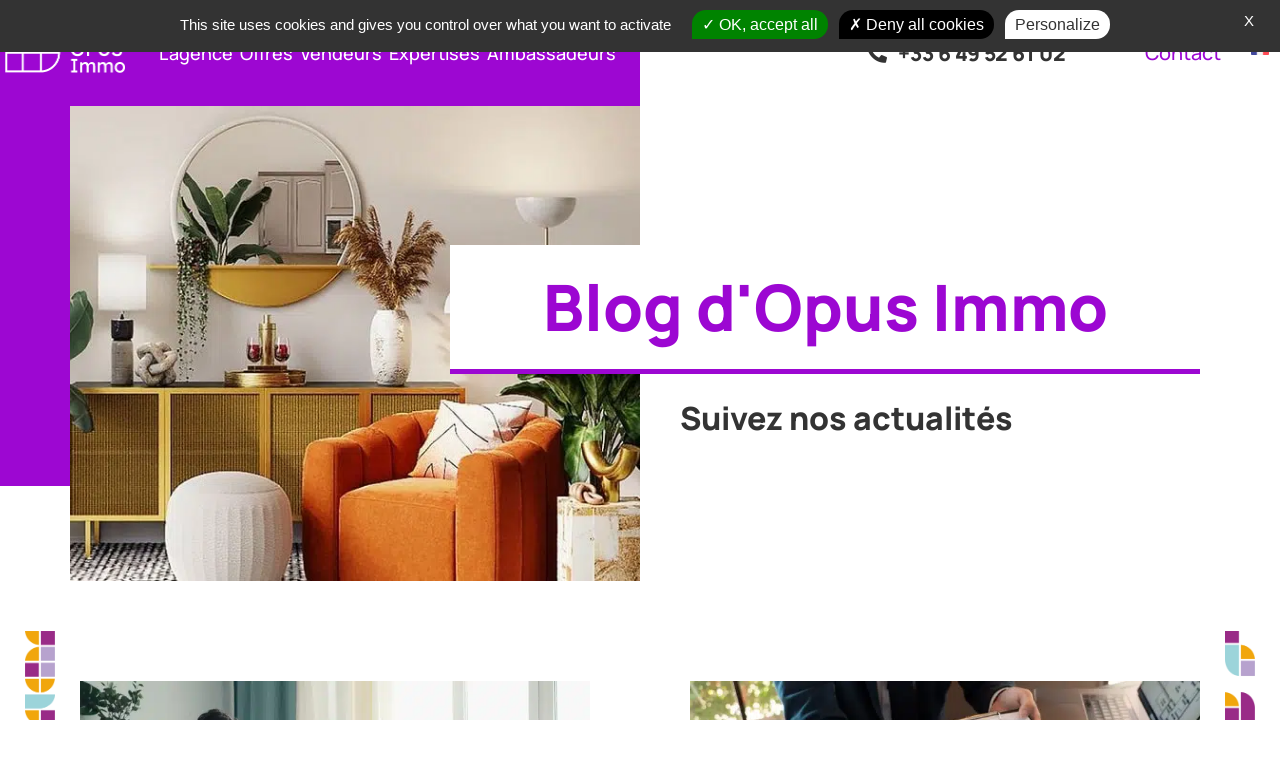

--- FILE ---
content_type: text/html; charset=UTF-8
request_url: https://opusimmo.com/blog/
body_size: 20414
content:
<!doctype html>
<html lang="fr-FR">
<head>
	<meta charset="UTF-8">
<script type="text/javascript">
if(!gform){document.addEventListener("gform_main_scripts_loaded",function(){gform.scriptsLoaded=!0}),window.addEventListener("DOMContentLoaded",function(){gform.domLoaded=!0});var gform={domLoaded:!1,scriptsLoaded:!1,initializeOnLoaded:function(o){gform.domLoaded&&gform.scriptsLoaded?o():!gform.domLoaded&&gform.scriptsLoaded?window.addEventListener("DOMContentLoaded",o):document.addEventListener("gform_main_scripts_loaded",o)},hooks:{action:{},filter:{}},addAction:function(o,n,r,t){gform.addHook("action",o,n,r,t)},addFilter:function(o,n,r,t){gform.addHook("filter",o,n,r,t)},doAction:function(o){gform.doHook("action",o,arguments)},applyFilters:function(o){return gform.doHook("filter",o,arguments)},removeAction:function(o,n){gform.removeHook("action",o,n)},removeFilter:function(o,n,r){gform.removeHook("filter",o,n,r)},addHook:function(o,n,r,t,i){null==gform.hooks[o][n]&&(gform.hooks[o][n]=[]);var e=gform.hooks[o][n];null==i&&(i=n+"_"+e.length),null==t&&(t=10),gform.hooks[o][n].push({tag:i,callable:r,priority:t})},doHook:function(o,n,r){if(r=Array.prototype.slice.call(r,1),null!=gform.hooks[o][n]){var t,i=gform.hooks[o][n];i.sort(function(o,n){return o.priority-n.priority});for(var e=0;e<i.length;e++)"function"!=typeof(t=i[e].callable)&&(t=window[t]),"action"==o?t.apply(null,r):r[0]=t.apply(null,r)}if("filter"==o)return r[0]},removeHook:function(o,n,r,t){if(null!=gform.hooks[o][n])for(var i=gform.hooks[o][n],e=i.length-1;0<=e;e--)null!=t&&t!=i[e].tag||null!=r&&r!=i[e].priority||i.splice(e,1)}}}
</script>

		<meta name="viewport" content="width=device-width, initial-scale=1">
	<link rel="profile" href="https://gmpg.org/xfn/11">
	<meta name='robots' content='index, follow, max-image-preview:large, max-snippet:-1, max-video-preview:-1' />
<link rel="alternate" hreflang="fr" href="https://opusimmo.com/blog/" />

	<!-- This site is optimized with the Yoast SEO plugin v19.2 - https://yoast.com/wordpress/plugins/seo/ -->
	<title>Conseils immobiliers et actualités d&#039;Opus Immo</title><link rel="stylesheet" href="https://opusimmo.com/wp-content/cache/min/1/bc0b840e741913ab7e3d96c5dacb9d8e.css" media="all" data-minify="1" />
	<meta name="description" content="Vous trouverez sur ce blog immobilier une multitude de conseils immobiliers pour l&#039;investissement ou la vente à Annecy" />
	<link rel="canonical" href="https://opusimmo.com/blog/" />
	<meta property="og:locale" content="fr_FR" />
	<meta property="og:type" content="article" />
	<meta property="og:title" content="Conseils immobiliers et actualités d&#039;Opus Immo" />
	<meta property="og:description" content="Vous trouverez sur ce blog immobilier une multitude de conseils immobiliers pour l&#039;investissement ou la vente à Annecy" />
	<meta property="og:url" content="https://opusimmo.com/blog/" />
	<meta property="og:site_name" content="OPUS IMMO" />
	<meta property="article:modified_time" content="2024-03-15T15:49:21+00:00" />
	<meta property="og:image" content="https://opusimmo.com/wp-content/uploads/2022/04/opus-immo-blog-actualites.jpg" />
	<meta name="author" content="swatadmin" />
	<meta name="twitter:card" content="summary_large_image" />
	<meta name="twitter:label1" content="Durée de lecture estimée" />
	<meta name="twitter:data1" content="3 minutes" />
	<script type="application/ld+json" class="yoast-schema-graph">{"@context":"https://schema.org","@graph":[{"@type":"Organization","@id":"https://opusimmo.com/#organization","name":"OPUS Immo","url":"https://opusimmo.com/","sameAs":[],"logo":{"@type":"ImageObject","inLanguage":"fr-FR","@id":"https://opusimmo.com/#/schema/logo/image/","url":"https://opusimmo.com/wp-content/uploads/2021/11/logo-4@300x.png","contentUrl":"https://opusimmo.com/wp-content/uploads/2021/11/logo-4@300x.png","width":2464,"height":768,"caption":"OPUS Immo"},"image":{"@id":"https://opusimmo.com/#/schema/logo/image/"}},{"@type":"WebSite","@id":"https://opusimmo.com/#website","url":"https://opusimmo.com/","name":"OPUS IMMO","description":"","publisher":{"@id":"https://opusimmo.com/#organization"},"potentialAction":[{"@type":"SearchAction","target":{"@type":"EntryPoint","urlTemplate":"https://opusimmo.com/?s={search_term_string}"},"query-input":"required name=search_term_string"}],"inLanguage":"fr-FR"},{"@type":"ImageObject","inLanguage":"fr-FR","@id":"https://opusimmo.com/blog/#primaryimage","url":"https://opusimmo.com/wp-content/uploads/2022/04/opus-immo-blog-actualites.jpg","contentUrl":"https://opusimmo.com/wp-content/uploads/2022/04/opus-immo-blog-actualites.jpg","width":600,"height":500},{"@type":"WebPage","@id":"https://opusimmo.com/blog/#webpage","url":"https://opusimmo.com/blog/","name":"Conseils immobiliers et actualités d'Opus Immo","isPartOf":{"@id":"https://opusimmo.com/#website"},"primaryImageOfPage":{"@id":"https://opusimmo.com/blog/#primaryimage"},"datePublished":"2021-11-18T14:15:10+00:00","dateModified":"2024-03-15T15:49:21+00:00","description":"Vous trouverez sur ce blog immobilier une multitude de conseils immobiliers pour l'investissement ou la vente à Annecy","breadcrumb":{"@id":"https://opusimmo.com/blog/#breadcrumb"},"inLanguage":"fr-FR","potentialAction":[{"@type":"ReadAction","target":["https://opusimmo.com/blog/"]}]},{"@type":"BreadcrumbList","@id":"https://opusimmo.com/blog/#breadcrumb","itemListElement":[{"@type":"ListItem","position":1,"name":"Blog"}]}]}</script>
	<!-- / Yoast SEO plugin. -->







<style id='global-styles-inline-css' type='text/css'>
body{--wp--preset--color--black: #000000;--wp--preset--color--cyan-bluish-gray: #abb8c3;--wp--preset--color--white: #ffffff;--wp--preset--color--pale-pink: #f78da7;--wp--preset--color--vivid-red: #cf2e2e;--wp--preset--color--luminous-vivid-orange: #ff6900;--wp--preset--color--luminous-vivid-amber: #fcb900;--wp--preset--color--light-green-cyan: #7bdcb5;--wp--preset--color--vivid-green-cyan: #00d084;--wp--preset--color--pale-cyan-blue: #8ed1fc;--wp--preset--color--vivid-cyan-blue: #0693e3;--wp--preset--color--vivid-purple: #9b51e0;--wp--preset--gradient--vivid-cyan-blue-to-vivid-purple: linear-gradient(135deg,rgba(6,147,227,1) 0%,rgb(155,81,224) 100%);--wp--preset--gradient--light-green-cyan-to-vivid-green-cyan: linear-gradient(135deg,rgb(122,220,180) 0%,rgb(0,208,130) 100%);--wp--preset--gradient--luminous-vivid-amber-to-luminous-vivid-orange: linear-gradient(135deg,rgba(252,185,0,1) 0%,rgba(255,105,0,1) 100%);--wp--preset--gradient--luminous-vivid-orange-to-vivid-red: linear-gradient(135deg,rgba(255,105,0,1) 0%,rgb(207,46,46) 100%);--wp--preset--gradient--very-light-gray-to-cyan-bluish-gray: linear-gradient(135deg,rgb(238,238,238) 0%,rgb(169,184,195) 100%);--wp--preset--gradient--cool-to-warm-spectrum: linear-gradient(135deg,rgb(74,234,220) 0%,rgb(151,120,209) 20%,rgb(207,42,186) 40%,rgb(238,44,130) 60%,rgb(251,105,98) 80%,rgb(254,248,76) 100%);--wp--preset--gradient--blush-light-purple: linear-gradient(135deg,rgb(255,206,236) 0%,rgb(152,150,240) 100%);--wp--preset--gradient--blush-bordeaux: linear-gradient(135deg,rgb(254,205,165) 0%,rgb(254,45,45) 50%,rgb(107,0,62) 100%);--wp--preset--gradient--luminous-dusk: linear-gradient(135deg,rgb(255,203,112) 0%,rgb(199,81,192) 50%,rgb(65,88,208) 100%);--wp--preset--gradient--pale-ocean: linear-gradient(135deg,rgb(255,245,203) 0%,rgb(182,227,212) 50%,rgb(51,167,181) 100%);--wp--preset--gradient--electric-grass: linear-gradient(135deg,rgb(202,248,128) 0%,rgb(113,206,126) 100%);--wp--preset--gradient--midnight: linear-gradient(135deg,rgb(2,3,129) 0%,rgb(40,116,252) 100%);--wp--preset--duotone--dark-grayscale: url('#wp-duotone-dark-grayscale');--wp--preset--duotone--grayscale: url('#wp-duotone-grayscale');--wp--preset--duotone--purple-yellow: url('#wp-duotone-purple-yellow');--wp--preset--duotone--blue-red: url('#wp-duotone-blue-red');--wp--preset--duotone--midnight: url('#wp-duotone-midnight');--wp--preset--duotone--magenta-yellow: url('#wp-duotone-magenta-yellow');--wp--preset--duotone--purple-green: url('#wp-duotone-purple-green');--wp--preset--duotone--blue-orange: url('#wp-duotone-blue-orange');--wp--preset--font-size--small: 13px;--wp--preset--font-size--medium: 20px;--wp--preset--font-size--large: 36px;--wp--preset--font-size--x-large: 42px;}.has-black-color{color: var(--wp--preset--color--black) !important;}.has-cyan-bluish-gray-color{color: var(--wp--preset--color--cyan-bluish-gray) !important;}.has-white-color{color: var(--wp--preset--color--white) !important;}.has-pale-pink-color{color: var(--wp--preset--color--pale-pink) !important;}.has-vivid-red-color{color: var(--wp--preset--color--vivid-red) !important;}.has-luminous-vivid-orange-color{color: var(--wp--preset--color--luminous-vivid-orange) !important;}.has-luminous-vivid-amber-color{color: var(--wp--preset--color--luminous-vivid-amber) !important;}.has-light-green-cyan-color{color: var(--wp--preset--color--light-green-cyan) !important;}.has-vivid-green-cyan-color{color: var(--wp--preset--color--vivid-green-cyan) !important;}.has-pale-cyan-blue-color{color: var(--wp--preset--color--pale-cyan-blue) !important;}.has-vivid-cyan-blue-color{color: var(--wp--preset--color--vivid-cyan-blue) !important;}.has-vivid-purple-color{color: var(--wp--preset--color--vivid-purple) !important;}.has-black-background-color{background-color: var(--wp--preset--color--black) !important;}.has-cyan-bluish-gray-background-color{background-color: var(--wp--preset--color--cyan-bluish-gray) !important;}.has-white-background-color{background-color: var(--wp--preset--color--white) !important;}.has-pale-pink-background-color{background-color: var(--wp--preset--color--pale-pink) !important;}.has-vivid-red-background-color{background-color: var(--wp--preset--color--vivid-red) !important;}.has-luminous-vivid-orange-background-color{background-color: var(--wp--preset--color--luminous-vivid-orange) !important;}.has-luminous-vivid-amber-background-color{background-color: var(--wp--preset--color--luminous-vivid-amber) !important;}.has-light-green-cyan-background-color{background-color: var(--wp--preset--color--light-green-cyan) !important;}.has-vivid-green-cyan-background-color{background-color: var(--wp--preset--color--vivid-green-cyan) !important;}.has-pale-cyan-blue-background-color{background-color: var(--wp--preset--color--pale-cyan-blue) !important;}.has-vivid-cyan-blue-background-color{background-color: var(--wp--preset--color--vivid-cyan-blue) !important;}.has-vivid-purple-background-color{background-color: var(--wp--preset--color--vivid-purple) !important;}.has-black-border-color{border-color: var(--wp--preset--color--black) !important;}.has-cyan-bluish-gray-border-color{border-color: var(--wp--preset--color--cyan-bluish-gray) !important;}.has-white-border-color{border-color: var(--wp--preset--color--white) !important;}.has-pale-pink-border-color{border-color: var(--wp--preset--color--pale-pink) !important;}.has-vivid-red-border-color{border-color: var(--wp--preset--color--vivid-red) !important;}.has-luminous-vivid-orange-border-color{border-color: var(--wp--preset--color--luminous-vivid-orange) !important;}.has-luminous-vivid-amber-border-color{border-color: var(--wp--preset--color--luminous-vivid-amber) !important;}.has-light-green-cyan-border-color{border-color: var(--wp--preset--color--light-green-cyan) !important;}.has-vivid-green-cyan-border-color{border-color: var(--wp--preset--color--vivid-green-cyan) !important;}.has-pale-cyan-blue-border-color{border-color: var(--wp--preset--color--pale-cyan-blue) !important;}.has-vivid-cyan-blue-border-color{border-color: var(--wp--preset--color--vivid-cyan-blue) !important;}.has-vivid-purple-border-color{border-color: var(--wp--preset--color--vivid-purple) !important;}.has-vivid-cyan-blue-to-vivid-purple-gradient-background{background: var(--wp--preset--gradient--vivid-cyan-blue-to-vivid-purple) !important;}.has-light-green-cyan-to-vivid-green-cyan-gradient-background{background: var(--wp--preset--gradient--light-green-cyan-to-vivid-green-cyan) !important;}.has-luminous-vivid-amber-to-luminous-vivid-orange-gradient-background{background: var(--wp--preset--gradient--luminous-vivid-amber-to-luminous-vivid-orange) !important;}.has-luminous-vivid-orange-to-vivid-red-gradient-background{background: var(--wp--preset--gradient--luminous-vivid-orange-to-vivid-red) !important;}.has-very-light-gray-to-cyan-bluish-gray-gradient-background{background: var(--wp--preset--gradient--very-light-gray-to-cyan-bluish-gray) !important;}.has-cool-to-warm-spectrum-gradient-background{background: var(--wp--preset--gradient--cool-to-warm-spectrum) !important;}.has-blush-light-purple-gradient-background{background: var(--wp--preset--gradient--blush-light-purple) !important;}.has-blush-bordeaux-gradient-background{background: var(--wp--preset--gradient--blush-bordeaux) !important;}.has-luminous-dusk-gradient-background{background: var(--wp--preset--gradient--luminous-dusk) !important;}.has-pale-ocean-gradient-background{background: var(--wp--preset--gradient--pale-ocean) !important;}.has-electric-grass-gradient-background{background: var(--wp--preset--gradient--electric-grass) !important;}.has-midnight-gradient-background{background: var(--wp--preset--gradient--midnight) !important;}.has-small-font-size{font-size: var(--wp--preset--font-size--small) !important;}.has-medium-font-size{font-size: var(--wp--preset--font-size--medium) !important;}.has-large-font-size{font-size: var(--wp--preset--font-size--large) !important;}.has-x-large-font-size{font-size: var(--wp--preset--font-size--x-large) !important;}
</style>

<style id='wpml-legacy-dropdown-0-inline-css' type='text/css'>
.wpml-ls-statics-shortcode_actions, .wpml-ls-statics-shortcode_actions .wpml-ls-sub-menu, .wpml-ls-statics-shortcode_actions a {border-color:#ffffff;}.wpml-ls-statics-shortcode_actions .wpml-ls-current-language:hover>a, .wpml-ls-statics-shortcode_actions .wpml-ls-current-language>a:focus {color:#9d07d2;background-color:#ffffff;}
</style>

<style id='wpml-menu-item-0-inline-css' type='text/css'>
.wpml-ls-slot-10:hover, .wpml-ls-slot-10:hover a, .wpml-ls-slot-10 a:hover{background-color:#f7f7f7;}.wpml-ls-slot-10.wpml-ls-current-language, .wpml-ls-slot-10.wpml-ls-current-language a, .wpml-ls-slot-10.wpml-ls-current-language a:visited{background-color:#ffffff;}.wpml-ls-slot-10.wpml-ls-current-language .wpml-ls-slot-10:hover, .wpml-ls-slot-10.wpml-ls-current-language .wpml-ls-slot-10:hover a, .wpml-ls-slot-10.wpml-ls-current-language .wpml-ls-slot-10 a:hover {background-color:#f7f7f7;}
</style>













<style id='rocket-lazyload-inline-css' type='text/css'>
.rll-youtube-player{position:relative;padding-bottom:56.23%;height:0;overflow:hidden;max-width:100%;}.rll-youtube-player iframe{position:absolute;top:0;left:0;width:100%;height:100%;z-index:100;background:0 0}.rll-youtube-player img{bottom:0;display:block;left:0;margin:auto;max-width:100%;width:100%;position:absolute;right:0;top:0;border:none;height:auto;cursor:pointer;-webkit-transition:.4s all;-moz-transition:.4s all;transition:.4s all}.rll-youtube-player img:hover{-webkit-filter:brightness(75%)}.rll-youtube-player .play{height:72px;width:72px;left:50%;top:50%;margin-left:-36px;margin-top:-36px;position:absolute;background:url(https://opusimmo.com/wp-content/plugins/wp-rocket/assets/img/youtube.png) no-repeat;cursor:pointer}
</style>




<script type='text/javascript' src='https://opusimmo.com/wp-includes/js/dist/vendor/wp-polyfill.min.js?ver=3.15.0' id='wp-polyfill-js'></script>
<script type='text/javascript' src='https://opusimmo.com/wp-includes/js/dist/hooks.min.js?ver=c6d64f2cb8f5c6bb49caca37f8828ce3' id='wp-hooks-js'></script>





<link rel="alternate" type="application/json+oembed" href="https://opusimmo.com/wp-json/oembed/1.0/embed?url=https%3A%2F%2Fopusimmo.com%2Fblog%2F" />
<link rel="alternate" type="text/xml+oembed" href="https://opusimmo.com/wp-json/oembed/1.0/embed?url=https%3A%2F%2Fopusimmo.com%2Fblog%2F&#038;format=xml" />
<meta name="generator" content="WPML ver:4.4.11 stt:1,4;" />
<link rel="icon" href="https://opusimmo.com/wp-content/uploads/2022/02/cropped-favicon-32x32.png" sizes="32x32" />
<link rel="icon" href="https://opusimmo.com/wp-content/uploads/2022/02/cropped-favicon-192x192.png" sizes="192x192" />
<link rel="apple-touch-icon" href="https://opusimmo.com/wp-content/uploads/2022/02/cropped-favicon-180x180.png" />
<meta name="msapplication-TileImage" content="https://opusimmo.com/wp-content/uploads/2022/02/cropped-favicon-270x270.png" />
		<style type="text/css" id="wp-custom-css">
			.swat_custom_offerListing .swat_custom_extract {
	display:none;
}		</style>
		<noscript><style id="rocket-lazyload-nojs-css">.rll-youtube-player, [data-lazy-src]{display:none !important;}</style></noscript></head>
<body class="page-template-default page page-id-1137 elementor-default elementor-kit-52 elementor-page elementor-page-1137">

<svg xmlns="http://www.w3.org/2000/svg" viewBox="0 0 0 0" width="0" height="0" focusable="false" role="none" style="visibility: hidden; position: absolute; left: -9999px; overflow: hidden;" ><defs><filter id="wp-duotone-dark-grayscale"><feColorMatrix color-interpolation-filters="sRGB" type="matrix" values=" .299 .587 .114 0 0 .299 .587 .114 0 0 .299 .587 .114 0 0 .299 .587 .114 0 0 " /><feComponentTransfer color-interpolation-filters="sRGB" ><feFuncR type="table" tableValues="0 0.49803921568627" /><feFuncG type="table" tableValues="0 0.49803921568627" /><feFuncB type="table" tableValues="0 0.49803921568627" /><feFuncA type="table" tableValues="1 1" /></feComponentTransfer><feComposite in2="SourceGraphic" operator="in" /></filter></defs></svg><svg xmlns="http://www.w3.org/2000/svg" viewBox="0 0 0 0" width="0" height="0" focusable="false" role="none" style="visibility: hidden; position: absolute; left: -9999px; overflow: hidden;" ><defs><filter id="wp-duotone-grayscale"><feColorMatrix color-interpolation-filters="sRGB" type="matrix" values=" .299 .587 .114 0 0 .299 .587 .114 0 0 .299 .587 .114 0 0 .299 .587 .114 0 0 " /><feComponentTransfer color-interpolation-filters="sRGB" ><feFuncR type="table" tableValues="0 1" /><feFuncG type="table" tableValues="0 1" /><feFuncB type="table" tableValues="0 1" /><feFuncA type="table" tableValues="1 1" /></feComponentTransfer><feComposite in2="SourceGraphic" operator="in" /></filter></defs></svg><svg xmlns="http://www.w3.org/2000/svg" viewBox="0 0 0 0" width="0" height="0" focusable="false" role="none" style="visibility: hidden; position: absolute; left: -9999px; overflow: hidden;" ><defs><filter id="wp-duotone-purple-yellow"><feColorMatrix color-interpolation-filters="sRGB" type="matrix" values=" .299 .587 .114 0 0 .299 .587 .114 0 0 .299 .587 .114 0 0 .299 .587 .114 0 0 " /><feComponentTransfer color-interpolation-filters="sRGB" ><feFuncR type="table" tableValues="0.54901960784314 0.98823529411765" /><feFuncG type="table" tableValues="0 1" /><feFuncB type="table" tableValues="0.71764705882353 0.25490196078431" /><feFuncA type="table" tableValues="1 1" /></feComponentTransfer><feComposite in2="SourceGraphic" operator="in" /></filter></defs></svg><svg xmlns="http://www.w3.org/2000/svg" viewBox="0 0 0 0" width="0" height="0" focusable="false" role="none" style="visibility: hidden; position: absolute; left: -9999px; overflow: hidden;" ><defs><filter id="wp-duotone-blue-red"><feColorMatrix color-interpolation-filters="sRGB" type="matrix" values=" .299 .587 .114 0 0 .299 .587 .114 0 0 .299 .587 .114 0 0 .299 .587 .114 0 0 " /><feComponentTransfer color-interpolation-filters="sRGB" ><feFuncR type="table" tableValues="0 1" /><feFuncG type="table" tableValues="0 0.27843137254902" /><feFuncB type="table" tableValues="0.5921568627451 0.27843137254902" /><feFuncA type="table" tableValues="1 1" /></feComponentTransfer><feComposite in2="SourceGraphic" operator="in" /></filter></defs></svg><svg xmlns="http://www.w3.org/2000/svg" viewBox="0 0 0 0" width="0" height="0" focusable="false" role="none" style="visibility: hidden; position: absolute; left: -9999px; overflow: hidden;" ><defs><filter id="wp-duotone-midnight"><feColorMatrix color-interpolation-filters="sRGB" type="matrix" values=" .299 .587 .114 0 0 .299 .587 .114 0 0 .299 .587 .114 0 0 .299 .587 .114 0 0 " /><feComponentTransfer color-interpolation-filters="sRGB" ><feFuncR type="table" tableValues="0 0" /><feFuncG type="table" tableValues="0 0.64705882352941" /><feFuncB type="table" tableValues="0 1" /><feFuncA type="table" tableValues="1 1" /></feComponentTransfer><feComposite in2="SourceGraphic" operator="in" /></filter></defs></svg><svg xmlns="http://www.w3.org/2000/svg" viewBox="0 0 0 0" width="0" height="0" focusable="false" role="none" style="visibility: hidden; position: absolute; left: -9999px; overflow: hidden;" ><defs><filter id="wp-duotone-magenta-yellow"><feColorMatrix color-interpolation-filters="sRGB" type="matrix" values=" .299 .587 .114 0 0 .299 .587 .114 0 0 .299 .587 .114 0 0 .299 .587 .114 0 0 " /><feComponentTransfer color-interpolation-filters="sRGB" ><feFuncR type="table" tableValues="0.78039215686275 1" /><feFuncG type="table" tableValues="0 0.94901960784314" /><feFuncB type="table" tableValues="0.35294117647059 0.47058823529412" /><feFuncA type="table" tableValues="1 1" /></feComponentTransfer><feComposite in2="SourceGraphic" operator="in" /></filter></defs></svg><svg xmlns="http://www.w3.org/2000/svg" viewBox="0 0 0 0" width="0" height="0" focusable="false" role="none" style="visibility: hidden; position: absolute; left: -9999px; overflow: hidden;" ><defs><filter id="wp-duotone-purple-green"><feColorMatrix color-interpolation-filters="sRGB" type="matrix" values=" .299 .587 .114 0 0 .299 .587 .114 0 0 .299 .587 .114 0 0 .299 .587 .114 0 0 " /><feComponentTransfer color-interpolation-filters="sRGB" ><feFuncR type="table" tableValues="0.65098039215686 0.40392156862745" /><feFuncG type="table" tableValues="0 1" /><feFuncB type="table" tableValues="0.44705882352941 0.4" /><feFuncA type="table" tableValues="1 1" /></feComponentTransfer><feComposite in2="SourceGraphic" operator="in" /></filter></defs></svg><svg xmlns="http://www.w3.org/2000/svg" viewBox="0 0 0 0" width="0" height="0" focusable="false" role="none" style="visibility: hidden; position: absolute; left: -9999px; overflow: hidden;" ><defs><filter id="wp-duotone-blue-orange"><feColorMatrix color-interpolation-filters="sRGB" type="matrix" values=" .299 .587 .114 0 0 .299 .587 .114 0 0 .299 .587 .114 0 0 .299 .587 .114 0 0 " /><feComponentTransfer color-interpolation-filters="sRGB" ><feFuncR type="table" tableValues="0.098039215686275 1" /><feFuncG type="table" tableValues="0 0.66274509803922" /><feFuncB type="table" tableValues="0.84705882352941 0.41960784313725" /><feFuncA type="table" tableValues="1 1" /></feComponentTransfer><feComposite in2="SourceGraphic" operator="in" /></filter></defs></svg>		<div data-elementor-type="header" data-elementor-id="58" class="elementor elementor-58 elementor-location-header">
		<div class="elementor-section-wrap">
					<section class="elementor-section elementor-top-section elementor-element elementor-element-4437049 elementor-section-content-middle swat_nav elementor-hidden-phone elementor-section-boxed elementor-section-height-default elementor-section-height-default" data-id="4437049" data-element_type="section" data-settings="{&quot;background_background&quot;:&quot;classic&quot;,&quot;sticky&quot;:&quot;top&quot;,&quot;sticky_on&quot;:[&quot;desktop&quot;,&quot;tablet&quot;,&quot;mobile&quot;],&quot;sticky_offset&quot;:0,&quot;sticky_effects_offset&quot;:0}">
						<div class="elementor-container elementor-column-gap-no">
					<div class="elementor-column elementor-col-50 elementor-top-column elementor-element elementor-element-0251695" data-id="0251695" data-element_type="column">
			<div class="elementor-widget-wrap elementor-element-populated">
								<section class="elementor-section elementor-inner-section elementor-element elementor-element-169c844 elementor-section-boxed elementor-section-height-default elementor-section-height-default" data-id="169c844" data-element_type="section">
						<div class="elementor-container elementor-column-gap-default">
					<div class="elementor-column elementor-col-50 elementor-inner-column elementor-element elementor-element-deff2ee" data-id="deff2ee" data-element_type="column" data-settings="{&quot;background_background&quot;:&quot;classic&quot;}">
			<div class="elementor-widget-wrap elementor-element-populated">
								<div class="elementor-element elementor-element-488a44e elementor-widget elementor-widget-image" data-id="488a44e" data-element_type="widget" data-widget_type="image.default">
				<div class="elementor-widget-container">
			<style>/*! elementor - v3.6.6 - 08-06-2022 */
.elementor-widget-image{text-align:center}.elementor-widget-image a{display:inline-block}.elementor-widget-image a img[src$=".svg"]{width:48px}.elementor-widget-image img{vertical-align:middle;display:inline-block}</style>													<a href="https://opusimmo.com">
							<picture class="attachment-full size-full">
<source type="image/webp" data-lazy-srcset="https://opusimmo.com/wp-content/uploads/2021/09/logo-6.png.webp" srcset="data:image/svg+xml,%3Csvg%20xmlns=&#039;http://www.w3.org/2000/svg&#039;%20viewBox=&#039;0%200%20245%2080&#039;%3E%3C/svg%3E"/>
<img width="245" height="80" src="data:image/svg+xml,%3Csvg%20xmlns=&#039;http://www.w3.org/2000/svg&#039;%20viewBox=&#039;0%200%20245%2080&#039;%3E%3C/svg%3E" alt="" data-lazy-src="https://opusimmo.com/wp-content/uploads/2021/09/logo-6.png"/>
</picture>
<noscript><picture class="attachment-full size-full">
<source type="image/webp" srcset="https://opusimmo.com/wp-content/uploads/2021/09/logo-6.png.webp"/>
<img width="245" height="80" src="https://opusimmo.com/wp-content/uploads/2021/09/logo-6.png" alt=""/>
</picture>
</noscript>								</a>
															</div>
				</div>
					</div>
		</div>
				<div class="elementor-column elementor-col-50 elementor-inner-column elementor-element elementor-element-65976d6" data-id="65976d6" data-element_type="column">
			<div class="elementor-widget-wrap elementor-element-populated">
								<div class="elementor-element elementor-element-a337f05 elementor-nav-menu__align-justify elementor-nav-menu--dropdown-mobile elementor-nav-menu--stretch elementor-nav-menu__text-align-center elementor-nav-menu--toggle elementor-nav-menu--burger elementor-widget elementor-widget-nav-menu" data-id="a337f05" data-element_type="widget" data-settings="{&quot;full_width&quot;:&quot;stretch&quot;,&quot;layout&quot;:&quot;horizontal&quot;,&quot;submenu_icon&quot;:{&quot;value&quot;:&quot;fas fa-caret-down&quot;,&quot;library&quot;:&quot;fa-solid&quot;},&quot;toggle&quot;:&quot;burger&quot;}" data-widget_type="nav-menu.default">
				<div class="elementor-widget-container">
						<nav migration_allowed="1" migrated="0" role="navigation" class="elementor-nav-menu--main elementor-nav-menu__container elementor-nav-menu--layout-horizontal e--pointer-underline e--animation-fade"><ul id="menu-1-a337f05" class="elementor-nav-menu"><li class="menu-item menu-item-type-post_type menu-item-object-page menu-item-1288"><a href="https://opusimmo.com/agence-immobiliere-annecy/" class="elementor-item">L&rsquo;agence</a></li>
<li class="menu-item menu-item-type-post_type menu-item-object-page menu-item-966"><a href="https://opusimmo.com/offres/" class="elementor-item">Offres</a></li>
<li class="menu-item menu-item-type-post_type menu-item-object-page menu-item-1934"><a href="https://opusimmo.com/vendeurs/" class="elementor-item">Vendeurs</a></li>
<li class="menu-item menu-item-type-custom menu-item-object-custom menu-item-has-children menu-item-2981"><a class="elementor-item">Expertises</a>
<ul class="sub-menu elementor-nav-menu--dropdown">
	<li class="menu-item menu-item-type-post_type menu-item-object-page menu-item-1936"><a href="https://opusimmo.com/chasse-immobiliere/" class="elementor-sub-item">Chasse immobilière</a></li>
	<li class="menu-item menu-item-type-post_type menu-item-object-page menu-item-1935"><a href="https://opusimmo.com/bien-ecoresponsable/" class="elementor-sub-item">Biens éco-responsables</a></li>
</ul>
</li>
<li class="menu-item menu-item-type-post_type menu-item-object-page menu-item-3032"><a href="https://opusimmo.com/devenez-ambassadeur/" class="elementor-item">Ambassadeurs</a></li>
</ul></nav>
					<div class="elementor-menu-toggle" role="button" tabindex="0" aria-label="Permuter le menu" aria-expanded="false">
			<i class="eicon-menu-bar" aria-hidden="true" role="presentation"></i>
			<span class="elementor-screen-only">Menu</span>
		</div>
			<nav class="elementor-nav-menu--dropdown elementor-nav-menu__container" role="navigation" aria-hidden="true"><ul id="menu-2-a337f05" class="elementor-nav-menu"><li class="menu-item menu-item-type-post_type menu-item-object-page menu-item-1288"><a href="https://opusimmo.com/agence-immobiliere-annecy/" class="elementor-item" tabindex="-1">L&rsquo;agence</a></li>
<li class="menu-item menu-item-type-post_type menu-item-object-page menu-item-966"><a href="https://opusimmo.com/offres/" class="elementor-item" tabindex="-1">Offres</a></li>
<li class="menu-item menu-item-type-post_type menu-item-object-page menu-item-1934"><a href="https://opusimmo.com/vendeurs/" class="elementor-item" tabindex="-1">Vendeurs</a></li>
<li class="menu-item menu-item-type-custom menu-item-object-custom menu-item-has-children menu-item-2981"><a class="elementor-item" tabindex="-1">Expertises</a>
<ul class="sub-menu elementor-nav-menu--dropdown">
	<li class="menu-item menu-item-type-post_type menu-item-object-page menu-item-1936"><a href="https://opusimmo.com/chasse-immobiliere/" class="elementor-sub-item" tabindex="-1">Chasse immobilière</a></li>
	<li class="menu-item menu-item-type-post_type menu-item-object-page menu-item-1935"><a href="https://opusimmo.com/bien-ecoresponsable/" class="elementor-sub-item" tabindex="-1">Biens éco-responsables</a></li>
</ul>
</li>
<li class="menu-item menu-item-type-post_type menu-item-object-page menu-item-3032"><a href="https://opusimmo.com/devenez-ambassadeur/" class="elementor-item" tabindex="-1">Ambassadeurs</a></li>
</ul></nav>
				</div>
				</div>
					</div>
		</div>
							</div>
		</section>
					</div>
		</div>
				<div class="elementor-column elementor-col-50 elementor-top-column elementor-element elementor-element-f2d2136" data-id="f2d2136" data-element_type="column">
			<div class="elementor-widget-wrap elementor-element-populated">
								<section class="elementor-section elementor-inner-section elementor-element elementor-element-dabef92 elementor-section-boxed elementor-section-height-default elementor-section-height-default" data-id="dabef92" data-element_type="section">
						<div class="elementor-container elementor-column-gap-default">
					<div class="elementor-column elementor-col-50 elementor-inner-column elementor-element elementor-element-70518c3" data-id="70518c3" data-element_type="column">
			<div class="elementor-widget-wrap elementor-element-populated">
								<div class="elementor-element elementor-element-2504d2e elementor-align-right elementor-icon-list--layout-traditional elementor-list-item-link-full_width elementor-widget elementor-widget-icon-list" data-id="2504d2e" data-element_type="widget" data-widget_type="icon-list.default">
				<div class="elementor-widget-container">
					<ul class="elementor-icon-list-items">
							<li class="elementor-icon-list-item">
											<a href="tel:+33649526102">

												<span class="elementor-icon-list-icon">
							<i aria-hidden="true" class="fas fa-phone-alt"></i>						</span>
										<span class="elementor-icon-list-text">+33 6 49 52 61 02</span>
											</a>
									</li>
						</ul>
				</div>
				</div>
					</div>
		</div>
				<div class="elementor-column elementor-col-50 elementor-inner-column elementor-element elementor-element-1ac4730" data-id="1ac4730" data-element_type="column">
			<div class="elementor-widget-wrap elementor-element-populated">
								<div class="elementor-element elementor-element-ac70688 elementor-nav-menu__align-right elementor-nav-menu--dropdown-none elementor-widget__width-auto nav_principale_right elementor-widget elementor-widget-nav-menu" data-id="ac70688" data-element_type="widget" data-settings="{&quot;layout&quot;:&quot;horizontal&quot;,&quot;submenu_icon&quot;:{&quot;value&quot;:&quot;fas fa-caret-down&quot;,&quot;library&quot;:&quot;fa-solid&quot;}}" data-widget_type="nav-menu.default">
				<div class="elementor-widget-container">
						<nav migration_allowed="1" migrated="0" role="navigation" class="elementor-nav-menu--main elementor-nav-menu__container elementor-nav-menu--layout-horizontal e--pointer-underline e--animation-fade"><ul id="menu-1-ac70688" class="elementor-nav-menu"><li class="menu-item menu-item-type-post_type menu-item-object-page menu-item-1278"><a href="https://opusimmo.com/contact/" class="elementor-item">Contact</a></li>
<li class="menu-item wpml-ls-slot-10 wpml-ls-item wpml-ls-item-fr wpml-ls-current-language wpml-ls-menu-item wpml-ls-first-item wpml-ls-last-item menu-item-type-wpml_ls_menu_item menu-item-object-wpml_ls_menu_item menu-item-wpml-ls-10-fr"><a href="https://opusimmo.com/blog/" class="elementor-item"><img
            class="wpml-ls-flag"
            src="data:image/svg+xml,%3Csvg%20xmlns='http://www.w3.org/2000/svg'%20viewBox='0%200%200%200'%3E%3C/svg%3E"
            alt="Français"
            
            
    data-lazy-src="https://opusimmo.com/wp-content/uploads/flags/france.png" /><noscript><img
            class="wpml-ls-flag"
            src="https://opusimmo.com/wp-content/uploads/flags/france.png"
            alt="Français"
            
            
    /></noscript></a></li>
</ul></nav>
					<div class="elementor-menu-toggle" role="button" tabindex="0" aria-label="Permuter le menu" aria-expanded="false">
			<i class="eicon-menu-bar" aria-hidden="true" role="presentation"></i>
			<span class="elementor-screen-only">Menu</span>
		</div>
			<nav class="elementor-nav-menu--dropdown elementor-nav-menu__container" role="navigation" aria-hidden="true"><ul id="menu-2-ac70688" class="elementor-nav-menu"><li class="menu-item menu-item-type-post_type menu-item-object-page menu-item-1278"><a href="https://opusimmo.com/contact/" class="elementor-item" tabindex="-1">Contact</a></li>
<li class="menu-item wpml-ls-slot-10 wpml-ls-item wpml-ls-item-fr wpml-ls-current-language wpml-ls-menu-item wpml-ls-first-item wpml-ls-last-item menu-item-type-wpml_ls_menu_item menu-item-object-wpml_ls_menu_item menu-item-wpml-ls-10-fr"><a href="https://opusimmo.com/blog/" class="elementor-item" tabindex="-1"><img
            class="wpml-ls-flag"
            src="data:image/svg+xml,%3Csvg%20xmlns='http://www.w3.org/2000/svg'%20viewBox='0%200%200%200'%3E%3C/svg%3E"
            alt="Français"
            
            
    data-lazy-src="https://opusimmo.com/wp-content/uploads/flags/france.png" /><noscript><img
            class="wpml-ls-flag"
            src="https://opusimmo.com/wp-content/uploads/flags/france.png"
            alt="Français"
            
            
    /></noscript></a></li>
</ul></nav>
				</div>
				</div>
					</div>
		</div>
							</div>
		</section>
					</div>
		</div>
							</div>
		</section>
				<section class="elementor-section elementor-top-section elementor-element elementor-element-9af314a elementor-section-full_width elementor-hidden-desktop elementor-hidden-tablet elementor-section-height-default elementor-section-height-default" data-id="9af314a" data-element_type="section" data-settings="{&quot;sticky&quot;:&quot;top&quot;,&quot;sticky_on&quot;:[&quot;desktop&quot;,&quot;tablet&quot;,&quot;mobile&quot;],&quot;sticky_offset&quot;:0,&quot;sticky_effects_offset&quot;:0}">
						<div class="elementor-container elementor-column-gap-default">
					<div class="elementor-column elementor-col-100 elementor-top-column elementor-element elementor-element-4cd183e" data-id="4cd183e" data-element_type="column">
			<div class="elementor-widget-wrap elementor-element-populated">
								<section class="elementor-section elementor-inner-section elementor-element elementor-element-8d5e5a1 elementor-section-full_width elementor-hidden-desktop elementor-hidden-tablet elementor-hidden-phone elementor-section-height-default elementor-section-height-default" data-id="8d5e5a1" data-element_type="section">
						<div class="elementor-container elementor-column-gap-default">
					<div class="elementor-column elementor-col-50 elementor-inner-column elementor-element elementor-element-6dce580" data-id="6dce580" data-element_type="column" data-settings="{&quot;background_background&quot;:&quot;classic&quot;}">
			<div class="elementor-widget-wrap elementor-element-populated">
								<div class="elementor-element elementor-element-9a574ba elementor-widget elementor-widget-image" data-id="9a574ba" data-element_type="widget" data-widget_type="image.default">
				<div class="elementor-widget-container">
																<a href="https://opusimmo.com">
							<picture class="attachment-full size-full">
<source type="image/webp" data-lazy-srcset="https://opusimmo.com/wp-content/uploads/2021/09/logo-6.png.webp" srcset="data:image/svg+xml,%3Csvg%20xmlns=&#039;http://www.w3.org/2000/svg&#039;%20viewBox=&#039;0%200%20245%2080&#039;%3E%3C/svg%3E"/>
<img width="245" height="80" src="data:image/svg+xml,%3Csvg%20xmlns=&#039;http://www.w3.org/2000/svg&#039;%20viewBox=&#039;0%200%20245%2080&#039;%3E%3C/svg%3E" alt="" data-lazy-src="https://opusimmo.com/wp-content/uploads/2021/09/logo-6.png"/>
</picture>
<noscript><picture class="attachment-full size-full">
<source type="image/webp" srcset="https://opusimmo.com/wp-content/uploads/2021/09/logo-6.png.webp"/>
<img width="245" height="80" src="https://opusimmo.com/wp-content/uploads/2021/09/logo-6.png" alt=""/>
</picture>
</noscript>								</a>
															</div>
				</div>
					</div>
		</div>
				<div class="elementor-column elementor-col-50 elementor-inner-column elementor-element elementor-element-ec28335" data-id="ec28335" data-element_type="column" data-settings="{&quot;background_background&quot;:&quot;classic&quot;}">
			<div class="elementor-widget-wrap elementor-element-populated">
								<div class="elementor-element elementor-element-b63b63d elementor-align-right elementor-list-item-link-inline elementor-mobile-align-center elementor-icon-list--layout-traditional elementor-widget elementor-widget-icon-list" data-id="b63b63d" data-element_type="widget" data-widget_type="icon-list.default">
				<div class="elementor-widget-container">
					<ul class="elementor-icon-list-items">
							<li class="elementor-icon-list-item">
											<a href="tel:+33679550456">

												<span class="elementor-icon-list-icon">
							<i aria-hidden="true" class="fas fa-phone-alt"></i>						</span>
										<span class="elementor-icon-list-text">+33 6 79 55 04 56</span>
											</a>
									</li>
						</ul>
				</div>
				</div>
				<div class="elementor-element elementor-element-6dc0c82 elementor-widget elementor-widget-wpml-language-switcher" data-id="6dc0c82" data-element_type="widget" id="select_language" data-widget_type="wpml-language-switcher.default">
				<div class="elementor-widget-container">
			<div class="wpml-elementor-ls">
<div
	 class="wpml-ls-statics-shortcode_actions wpml-ls wpml-ls-legacy-dropdown js-wpml-ls-legacy-dropdown">
	<ul>

		<li tabindex="0" class="wpml-ls-slot-shortcode_actions wpml-ls-item wpml-ls-item-fr wpml-ls-current-language wpml-ls-first-item wpml-ls-last-item wpml-ls-item-legacy-dropdown">
			<a href="#" class="js-wpml-ls-item-toggle wpml-ls-item-toggle">
                                                    <img
            class="wpml-ls-flag"
            src="data:image/svg+xml,%3Csvg%20xmlns='http://www.w3.org/2000/svg'%20viewBox='0%200%200%200'%3E%3C/svg%3E"
            alt="Français"
            width=18
            height=12
    data-lazy-src="https://opusimmo.com/wp-content/uploads/flags/france.png" /><noscript><img
            class="wpml-ls-flag"
            src="https://opusimmo.com/wp-content/uploads/flags/france.png"
            alt="Français"
            width=18
            height=12
    /></noscript></a>

			<ul class="wpml-ls-sub-menu">
							</ul>

		</li>

	</ul>
</div>
</div>		</div>
				</div>
					</div>
		</div>
							</div>
		</section>
				<section class="elementor-section elementor-inner-section elementor-element elementor-element-7f0b57c elementor-section-full_width elementor-hidden-desktop elementor-hidden-tablet elementor-hidden-phone elementor-section-height-default elementor-section-height-default" data-id="7f0b57c" data-element_type="section" data-settings="{&quot;background_background&quot;:&quot;classic&quot;}">
						<div class="elementor-container elementor-column-gap-default">
					<div class="elementor-column elementor-col-50 elementor-inner-column elementor-element elementor-element-87378c0" data-id="87378c0" data-element_type="column">
			<div class="elementor-widget-wrap elementor-element-populated">
								<div class="elementor-element elementor-element-e61b9f5 elementor-nav-menu__align-center elementor-nav-menu--dropdown-mobile elementor-nav-menu--stretch elementor-nav-menu__text-align-aside elementor-nav-menu--toggle elementor-nav-menu--burger elementor-widget elementor-widget-nav-menu" data-id="e61b9f5" data-element_type="widget" data-settings="{&quot;full_width&quot;:&quot;stretch&quot;,&quot;layout&quot;:&quot;horizontal&quot;,&quot;submenu_icon&quot;:{&quot;value&quot;:&quot;fas fa-caret-down&quot;,&quot;library&quot;:&quot;fa-solid&quot;},&quot;toggle&quot;:&quot;burger&quot;}" data-widget_type="nav-menu.default">
				<div class="elementor-widget-container">
						<nav migration_allowed="1" migrated="0" role="navigation" class="elementor-nav-menu--main elementor-nav-menu__container elementor-nav-menu--layout-horizontal e--pointer-underline e--animation-fade"><ul id="menu-1-e61b9f5" class="elementor-nav-menu"><li class="menu-item menu-item-type-post_type menu-item-object-page menu-item-1288"><a href="https://opusimmo.com/agence-immobiliere-annecy/" class="elementor-item">L&rsquo;agence</a></li>
<li class="menu-item menu-item-type-post_type menu-item-object-page menu-item-966"><a href="https://opusimmo.com/offres/" class="elementor-item">Offres</a></li>
<li class="menu-item menu-item-type-post_type menu-item-object-page menu-item-1934"><a href="https://opusimmo.com/vendeurs/" class="elementor-item">Vendeurs</a></li>
<li class="menu-item menu-item-type-custom menu-item-object-custom menu-item-has-children menu-item-2981"><a class="elementor-item">Expertises</a>
<ul class="sub-menu elementor-nav-menu--dropdown">
	<li class="menu-item menu-item-type-post_type menu-item-object-page menu-item-1936"><a href="https://opusimmo.com/chasse-immobiliere/" class="elementor-sub-item">Chasse immobilière</a></li>
	<li class="menu-item menu-item-type-post_type menu-item-object-page menu-item-1935"><a href="https://opusimmo.com/bien-ecoresponsable/" class="elementor-sub-item">Biens éco-responsables</a></li>
</ul>
</li>
<li class="menu-item menu-item-type-post_type menu-item-object-page menu-item-3032"><a href="https://opusimmo.com/devenez-ambassadeur/" class="elementor-item">Ambassadeurs</a></li>
</ul></nav>
					<div class="elementor-menu-toggle" role="button" tabindex="0" aria-label="Permuter le menu" aria-expanded="false">
			<i class="eicon-menu-bar" aria-hidden="true" role="presentation"></i>
			<span class="elementor-screen-only">Menu</span>
		</div>
			<nav class="elementor-nav-menu--dropdown elementor-nav-menu__container" role="navigation" aria-hidden="true"><ul id="menu-2-e61b9f5" class="elementor-nav-menu"><li class="menu-item menu-item-type-post_type menu-item-object-page menu-item-1288"><a href="https://opusimmo.com/agence-immobiliere-annecy/" class="elementor-item" tabindex="-1">L&rsquo;agence</a></li>
<li class="menu-item menu-item-type-post_type menu-item-object-page menu-item-966"><a href="https://opusimmo.com/offres/" class="elementor-item" tabindex="-1">Offres</a></li>
<li class="menu-item menu-item-type-post_type menu-item-object-page menu-item-1934"><a href="https://opusimmo.com/vendeurs/" class="elementor-item" tabindex="-1">Vendeurs</a></li>
<li class="menu-item menu-item-type-custom menu-item-object-custom menu-item-has-children menu-item-2981"><a class="elementor-item" tabindex="-1">Expertises</a>
<ul class="sub-menu elementor-nav-menu--dropdown">
	<li class="menu-item menu-item-type-post_type menu-item-object-page menu-item-1936"><a href="https://opusimmo.com/chasse-immobiliere/" class="elementor-sub-item" tabindex="-1">Chasse immobilière</a></li>
	<li class="menu-item menu-item-type-post_type menu-item-object-page menu-item-1935"><a href="https://opusimmo.com/bien-ecoresponsable/" class="elementor-sub-item" tabindex="-1">Biens éco-responsables</a></li>
</ul>
</li>
<li class="menu-item menu-item-type-post_type menu-item-object-page menu-item-3032"><a href="https://opusimmo.com/devenez-ambassadeur/" class="elementor-item" tabindex="-1">Ambassadeurs</a></li>
</ul></nav>
				</div>
				</div>
					</div>
		</div>
				<div class="elementor-column elementor-col-50 elementor-inner-column elementor-element elementor-element-72fe12a" data-id="72fe12a" data-element_type="column">
			<div class="elementor-widget-wrap elementor-element-populated">
								<div class="elementor-element elementor-element-314e67b elementor-widget elementor-widget-heading" data-id="314e67b" data-element_type="widget" id="contact_link" data-widget_type="heading.default">
				<div class="elementor-widget-container">
			<style>/*! elementor - v3.6.6 - 08-06-2022 */
.elementor-heading-title{padding:0;margin:0;line-height:1}.elementor-widget-heading .elementor-heading-title[class*=elementor-size-]>a{color:inherit;font-size:inherit;line-height:inherit}.elementor-widget-heading .elementor-heading-title.elementor-size-small{font-size:15px}.elementor-widget-heading .elementor-heading-title.elementor-size-medium{font-size:19px}.elementor-widget-heading .elementor-heading-title.elementor-size-large{font-size:29px}.elementor-widget-heading .elementor-heading-title.elementor-size-xl{font-size:39px}.elementor-widget-heading .elementor-heading-title.elementor-size-xxl{font-size:59px}</style><div class="elementor-heading-title elementor-size-default"><a href="https://opusimmo.com/contact/">Contact</a></div>		</div>
				</div>
					</div>
		</div>
							</div>
		</section>
					</div>
		</div>
							</div>
		</section>
				<section class="elementor-section elementor-top-section elementor-element elementor-element-87fc771 elementor-hidden-desktop elementor-hidden-tablet elementor-section-boxed elementor-section-height-default elementor-section-height-default" data-id="87fc771" data-element_type="section" data-settings="{&quot;background_background&quot;:&quot;classic&quot;}">
						<div class="elementor-container elementor-column-gap-default">
					<div class="elementor-column elementor-col-50 elementor-top-column elementor-element elementor-element-6ef4b11" data-id="6ef4b11" data-element_type="column">
			<div class="elementor-widget-wrap elementor-element-populated">
								<div class="elementor-element elementor-element-9bae70e elementor-widget elementor-widget-image" data-id="9bae70e" data-element_type="widget" data-widget_type="image.default">
				<div class="elementor-widget-container">
																<a href="https://opusimmo.com">
							<picture class="attachment-medium size-medium">
<source type="image/webp" data-lazy-srcset="https://opusimmo.com/wp-content/uploads/2021/09/logo-6.png.webp" srcset="data:image/svg+xml,%3Csvg%20xmlns=&#039;http://www.w3.org/2000/svg&#039;%20viewBox=&#039;0%200%20245%2080&#039;%3E%3C/svg%3E"/>
<img width="245" height="80" src="data:image/svg+xml,%3Csvg%20xmlns=&#039;http://www.w3.org/2000/svg&#039;%20viewBox=&#039;0%200%20245%2080&#039;%3E%3C/svg%3E" alt="" data-lazy-src="https://opusimmo.com/wp-content/uploads/2021/09/logo-6.png"/>
</picture>
<noscript><picture class="attachment-medium size-medium">
<source type="image/webp" srcset="https://opusimmo.com/wp-content/uploads/2021/09/logo-6.png.webp"/>
<img width="245" height="80" src="https://opusimmo.com/wp-content/uploads/2021/09/logo-6.png" alt=""/>
</picture>
</noscript>								</a>
															</div>
				</div>
					</div>
		</div>
				<div class="elementor-column elementor-col-50 elementor-top-column elementor-element elementor-element-b7c3623" data-id="b7c3623" data-element_type="column" data-settings="{&quot;background_background&quot;:&quot;classic&quot;}">
			<div class="elementor-widget-wrap elementor-element-populated">
								<div class="elementor-element elementor-element-bb5325c elementor-nav-menu__align-right elementor-nav-menu--dropdown-mobile elementor-nav-menu--stretch elementor-nav-menu__text-align-center elementor-nav-menu--toggle elementor-nav-menu--burger elementor-widget elementor-widget-nav-menu" data-id="bb5325c" data-element_type="widget" data-settings="{&quot;full_width&quot;:&quot;stretch&quot;,&quot;layout&quot;:&quot;horizontal&quot;,&quot;submenu_icon&quot;:{&quot;value&quot;:&quot;fas fa-caret-down&quot;,&quot;library&quot;:&quot;fa-solid&quot;},&quot;toggle&quot;:&quot;burger&quot;}" data-widget_type="nav-menu.default">
				<div class="elementor-widget-container">
						<nav migration_allowed="1" migrated="0" role="navigation" class="elementor-nav-menu--main elementor-nav-menu__container elementor-nav-menu--layout-horizontal e--pointer-underline e--animation-fade"><ul id="menu-1-bb5325c" class="elementor-nav-menu"><li class="menu-item menu-item-type-post_type menu-item-object-page menu-item-1288"><a href="https://opusimmo.com/agence-immobiliere-annecy/" class="elementor-item">L&rsquo;agence</a></li>
<li class="menu-item menu-item-type-post_type menu-item-object-page menu-item-966"><a href="https://opusimmo.com/offres/" class="elementor-item">Offres</a></li>
<li class="menu-item menu-item-type-post_type menu-item-object-page menu-item-1934"><a href="https://opusimmo.com/vendeurs/" class="elementor-item">Vendeurs</a></li>
<li class="menu-item menu-item-type-custom menu-item-object-custom menu-item-has-children menu-item-2981"><a class="elementor-item">Expertises</a>
<ul class="sub-menu elementor-nav-menu--dropdown">
	<li class="menu-item menu-item-type-post_type menu-item-object-page menu-item-1936"><a href="https://opusimmo.com/chasse-immobiliere/" class="elementor-sub-item">Chasse immobilière</a></li>
	<li class="menu-item menu-item-type-post_type menu-item-object-page menu-item-1935"><a href="https://opusimmo.com/bien-ecoresponsable/" class="elementor-sub-item">Biens éco-responsables</a></li>
</ul>
</li>
<li class="menu-item menu-item-type-post_type menu-item-object-page menu-item-3032"><a href="https://opusimmo.com/devenez-ambassadeur/" class="elementor-item">Ambassadeurs</a></li>
</ul></nav>
					<div class="elementor-menu-toggle" role="button" tabindex="0" aria-label="Permuter le menu" aria-expanded="false">
			<i class="eicon-menu-bar" aria-hidden="true" role="presentation"></i>
			<span class="elementor-screen-only">Menu</span>
		</div>
			<nav class="elementor-nav-menu--dropdown elementor-nav-menu__container" role="navigation" aria-hidden="true"><ul id="menu-2-bb5325c" class="elementor-nav-menu"><li class="menu-item menu-item-type-post_type menu-item-object-page menu-item-1288"><a href="https://opusimmo.com/agence-immobiliere-annecy/" class="elementor-item" tabindex="-1">L&rsquo;agence</a></li>
<li class="menu-item menu-item-type-post_type menu-item-object-page menu-item-966"><a href="https://opusimmo.com/offres/" class="elementor-item" tabindex="-1">Offres</a></li>
<li class="menu-item menu-item-type-post_type menu-item-object-page menu-item-1934"><a href="https://opusimmo.com/vendeurs/" class="elementor-item" tabindex="-1">Vendeurs</a></li>
<li class="menu-item menu-item-type-custom menu-item-object-custom menu-item-has-children menu-item-2981"><a class="elementor-item" tabindex="-1">Expertises</a>
<ul class="sub-menu elementor-nav-menu--dropdown">
	<li class="menu-item menu-item-type-post_type menu-item-object-page menu-item-1936"><a href="https://opusimmo.com/chasse-immobiliere/" class="elementor-sub-item" tabindex="-1">Chasse immobilière</a></li>
	<li class="menu-item menu-item-type-post_type menu-item-object-page menu-item-1935"><a href="https://opusimmo.com/bien-ecoresponsable/" class="elementor-sub-item" tabindex="-1">Biens éco-responsables</a></li>
</ul>
</li>
<li class="menu-item menu-item-type-post_type menu-item-object-page menu-item-3032"><a href="https://opusimmo.com/devenez-ambassadeur/" class="elementor-item" tabindex="-1">Ambassadeurs</a></li>
</ul></nav>
				</div>
				</div>
					</div>
		</div>
							</div>
		</section>
				<section class="elementor-section elementor-top-section elementor-element elementor-element-303ec0f elementor-hidden-desktop elementor-hidden-tablet elementor-section-boxed elementor-section-height-default elementor-section-height-default" data-id="303ec0f" data-element_type="section" data-settings="{&quot;background_background&quot;:&quot;classic&quot;}">
						<div class="elementor-container elementor-column-gap-default">
					<div class="elementor-column elementor-col-33 elementor-top-column elementor-element elementor-element-ca596ab" data-id="ca596ab" data-element_type="column">
			<div class="elementor-widget-wrap elementor-element-populated">
								<div class="elementor-element elementor-element-eee5ce4 elementor-hidden-desktop elementor-hidden-tablet elementor-widget elementor-widget-wpml-language-switcher" data-id="eee5ce4" data-element_type="widget" data-widget_type="wpml-language-switcher.default">
				<div class="elementor-widget-container">
			<div class="wpml-elementor-ls">
<div
	 class="wpml-ls-statics-shortcode_actions wpml-ls wpml-ls-legacy-dropdown js-wpml-ls-legacy-dropdown">
	<ul>

		<li tabindex="0" class="wpml-ls-slot-shortcode_actions wpml-ls-item wpml-ls-item-fr wpml-ls-current-language wpml-ls-first-item wpml-ls-last-item wpml-ls-item-legacy-dropdown">
			<a href="#" class="js-wpml-ls-item-toggle wpml-ls-item-toggle">
                                                    <img
            class="wpml-ls-flag"
            src="data:image/svg+xml,%3Csvg%20xmlns='http://www.w3.org/2000/svg'%20viewBox='0%200%200%200'%3E%3C/svg%3E"
            alt="Français"
            width=18
            height=12
    data-lazy-src="https://opusimmo.com/wp-content/uploads/flags/france.png" /><noscript><img
            class="wpml-ls-flag"
            src="https://opusimmo.com/wp-content/uploads/flags/france.png"
            alt="Français"
            width=18
            height=12
    /></noscript></a>

			<ul class="wpml-ls-sub-menu">
							</ul>

		</li>

	</ul>
</div>
</div>		</div>
				</div>
					</div>
		</div>
				<div class="elementor-column elementor-col-33 elementor-top-column elementor-element elementor-element-a78c405" data-id="a78c405" data-element_type="column">
			<div class="elementor-widget-wrap elementor-element-populated">
								<div class="elementor-element elementor-element-f0b271e elementor-align-right elementor-mobile-align-center elementor-icon-list--layout-traditional elementor-list-item-link-full_width elementor-widget elementor-widget-icon-list" data-id="f0b271e" data-element_type="widget" data-widget_type="icon-list.default">
				<div class="elementor-widget-container">
					<ul class="elementor-icon-list-items">
							<li class="elementor-icon-list-item">
											<a href="tel:+33649526102">

												<span class="elementor-icon-list-icon">
							<i aria-hidden="true" class="fas fa-phone-alt"></i>						</span>
										<span class="elementor-icon-list-text"></span>
											</a>
									</li>
						</ul>
				</div>
				</div>
					</div>
		</div>
				<div class="elementor-column elementor-col-33 elementor-top-column elementor-element elementor-element-c497301" data-id="c497301" data-element_type="column">
			<div class="elementor-widget-wrap elementor-element-populated">
								<div class="elementor-element elementor-element-a00466d elementor-widget elementor-widget-heading" data-id="a00466d" data-element_type="widget" data-widget_type="heading.default">
				<div class="elementor-widget-container">
			<div class="elementor-heading-title elementor-size-default"><a href="https://opusimmo.com/contact/">Contact</a></div>		</div>
				</div>
					</div>
		</div>
							</div>
		</section>
				</div>
		</div>
		
<main id="content" class="site-main post-1137 page type-page status-publish hentry" role="main">
		<div class="page-content">
				<div data-elementor-type="wp-page" data-elementor-id="1137" class="elementor elementor-1137">
									<section class="elementor-section elementor-top-section elementor-element elementor-element-49478ec swat_header_background elementor-section-boxed elementor-section-height-default elementor-section-height-default" data-id="49478ec" data-element_type="section" data-settings="{&quot;background_background&quot;:&quot;classic&quot;}">
						<div class="elementor-container elementor-column-gap-default">
					<div class="elementor-column elementor-col-50 elementor-top-column elementor-element elementor-element-87aa543" data-id="87aa543" data-element_type="column" data-settings="{&quot;background_background&quot;:&quot;classic&quot;}">
			<div class="elementor-widget-wrap elementor-element-populated">
								<div class="elementor-element elementor-element-d97cefc elementor-widget elementor-widget-image" data-id="d97cefc" data-element_type="widget" data-widget_type="image.default">
				<div class="elementor-widget-container">
															<picture title="Opus Immo &#8211; Blog actualites">
<source type="image/webp" data-lazy-srcset="https://opusimmo.com/wp-content/uploads/2022/04/opus-immo-blog-actualites.jpg.webp" srcset="data:image/svg+xml,%3Csvg%20xmlns=&#039;http://www.w3.org/2000/svg&#039;%20viewBox=&#039;0%200%200%200&#039;%3E%3C/svg%3E"/>
<img src="data:image/svg+xml,%3Csvg%20xmlns=&#039;http://www.w3.org/2000/svg&#039;%20viewBox=&#039;0%200%200%200&#039;%3E%3C/svg%3E" alt="Opus Immo - Blog actualites" data-lazy-src="https://opusimmo.com/wp-content/uploads/2022/04/opus-immo-blog-actualites.jpg"/>
</picture>
<noscript><picture title="Opus Immo &#8211; Blog actualites">
<source type="image/webp" srcset="https://opusimmo.com/wp-content/uploads/2022/04/opus-immo-blog-actualites.jpg.webp"/>
<img src="https://opusimmo.com/wp-content/uploads/2022/04/opus-immo-blog-actualites.jpg" alt="Opus Immo - Blog actualites"/>
</picture>
</noscript>															</div>
				</div>
					</div>
		</div>
				<div class="elementor-column elementor-col-50 elementor-top-column elementor-element elementor-element-7b315df" data-id="7b315df" data-element_type="column" data-settings="{&quot;background_background&quot;:&quot;classic&quot;}">
			<div class="elementor-widget-wrap elementor-element-populated">
								<div class="elementor-element elementor-element-b87efab elementor-hidden-phone elementor-widget elementor-widget-heading" data-id="b87efab" data-element_type="widget" data-widget_type="heading.default">
				<div class="elementor-widget-container">
			<h2 class="elementor-heading-title elementor-size-default">Blog d'Opus Immo</h2>		</div>
				</div>
				<div class="elementor-element elementor-element-2fb1fbb elementor-widget elementor-widget-heading" data-id="2fb1fbb" data-element_type="widget" data-widget_type="heading.default">
				<div class="elementor-widget-container">
			<h1 class="elementor-heading-title elementor-size-default">Suivez nos actualités</h1>		</div>
				</div>
					</div>
		</div>
							</div>
		</section>
				<section class="elementor-section elementor-top-section elementor-element elementor-element-50584d9 elementor-section-boxed elementor-section-height-default elementor-section-height-default" data-id="50584d9" data-element_type="section" data-settings="{&quot;background_background&quot;:&quot;classic&quot;}">
							<div class="elementor-background-overlay"></div>
							<div class="elementor-container elementor-column-gap-default">
					<div class="elementor-column elementor-col-100 elementor-top-column elementor-element elementor-element-4ab343e" data-id="4ab343e" data-element_type="column">
			<div class="elementor-widget-wrap elementor-element-populated">
								<div class="elementor-element elementor-element-6ba21b1 elementor-widget elementor-widget-spacer" data-id="6ba21b1" data-element_type="widget" data-widget_type="spacer.default">
				<div class="elementor-widget-container">
			<style>/*! elementor - v3.6.6 - 08-06-2022 */
.e-container.e-container--row .elementor-spacer-inner{width:var(--spacer-size)}.e-container.e-container--column .elementor-spacer-inner,.elementor-column .elementor-spacer-inner{height:var(--spacer-size)}</style>		<div class="elementor-spacer">
			<div class="elementor-spacer-inner"></div>
		</div>
				</div>
				</div>
				<div class="elementor-element elementor-element-d948d98 elementor-grid-2 elementor-posts--align-left elementor-grid-tablet-2 elementor-grid-mobile-1 elementor-posts--thumbnail-top elementor-widget elementor-widget-posts" data-id="d948d98" data-element_type="widget" data-settings="{&quot;classic_columns&quot;:&quot;2&quot;,&quot;classic_row_gap&quot;:{&quot;unit&quot;:&quot;px&quot;,&quot;size&quot;:77,&quot;sizes&quot;:[]},&quot;classic_columns_tablet&quot;:&quot;2&quot;,&quot;classic_columns_mobile&quot;:&quot;1&quot;}" data-widget_type="posts.classic">
				<div class="elementor-widget-container">
					<div class="elementor-posts-container elementor-posts elementor-posts--skin-classic elementor-grid">
				<article class="elementor-post elementor-grid-item post-6166 post type-post status-publish format-standard has-post-thumbnail hentry">
				<a class="elementor-post__thumbnail__link" href="https://opusimmo.com/pourquoi-faire-appel-a-un-agent-immobilier/" >
			<div class="elementor-post__thumbnail"><picture class="attachment-medium_large size-medium_large">
<source type="image/webp" data-lazy-srcset="https://opusimmo.com/wp-content/uploads/2025/10/canva_immo_31_10_25-768x432.jpg.webp 768w, https://opusimmo.com/wp-content/uploads/2025/10/canva_immo_31_10_25-300x169.jpg.webp 300w, https://opusimmo.com/wp-content/uploads/2025/10/canva_immo_31_10_25-1024x576.jpg.webp 1024w, https://opusimmo.com/wp-content/uploads/2025/10/canva_immo_31_10_25-1536x864.jpg.webp 1536w, https://opusimmo.com/wp-content/uploads/2025/10/canva_immo_31_10_25.jpg.webp 1920w" srcset="data:image/svg+xml,%3Csvg%20xmlns=&#039;http://www.w3.org/2000/svg&#039;%20viewBox=&#039;0%200%20768%20432&#039;%3E%3C/svg%3E" data-lazy-sizes="(max-width: 768px) 100vw, 768px"/>
<img width="768" height="432" src="data:image/svg+xml,%3Csvg%20xmlns=&#039;http://www.w3.org/2000/svg&#039;%20viewBox=&#039;0%200%20768%20432&#039;%3E%3C/svg%3E" alt="" data-lazy-srcset="https://opusimmo.com/wp-content/uploads/2025/10/canva_immo_31_10_25-768x432.jpg 768w, https://opusimmo.com/wp-content/uploads/2025/10/canva_immo_31_10_25-300x169.jpg 300w, https://opusimmo.com/wp-content/uploads/2025/10/canva_immo_31_10_25-1024x576.jpg 1024w, https://opusimmo.com/wp-content/uploads/2025/10/canva_immo_31_10_25-1536x864.jpg 1536w, https://opusimmo.com/wp-content/uploads/2025/10/canva_immo_31_10_25.jpg 1920w" data-lazy-sizes="(max-width: 768px) 100vw, 768px" data-lazy-src="https://opusimmo.com/wp-content/uploads/2025/10/canva_immo_31_10_25-768x432.jpg"/>
</picture>
<noscript><picture class="attachment-medium_large size-medium_large">
<source type="image/webp" srcset="https://opusimmo.com/wp-content/uploads/2025/10/canva_immo_31_10_25-768x432.jpg.webp 768w, https://opusimmo.com/wp-content/uploads/2025/10/canva_immo_31_10_25-300x169.jpg.webp 300w, https://opusimmo.com/wp-content/uploads/2025/10/canva_immo_31_10_25-1024x576.jpg.webp 1024w, https://opusimmo.com/wp-content/uploads/2025/10/canva_immo_31_10_25-1536x864.jpg.webp 1536w, https://opusimmo.com/wp-content/uploads/2025/10/canva_immo_31_10_25.jpg.webp 1920w" sizes="(max-width: 768px) 100vw, 768px"/>
<img width="768" height="432" src="https://opusimmo.com/wp-content/uploads/2025/10/canva_immo_31_10_25-768x432.jpg" alt="" srcset="https://opusimmo.com/wp-content/uploads/2025/10/canva_immo_31_10_25-768x432.jpg 768w, https://opusimmo.com/wp-content/uploads/2025/10/canva_immo_31_10_25-300x169.jpg 300w, https://opusimmo.com/wp-content/uploads/2025/10/canva_immo_31_10_25-1024x576.jpg 1024w, https://opusimmo.com/wp-content/uploads/2025/10/canva_immo_31_10_25-1536x864.jpg 1536w, https://opusimmo.com/wp-content/uploads/2025/10/canva_immo_31_10_25.jpg 1920w" sizes="(max-width: 768px) 100vw, 768px"/>
</picture>
</noscript></div>
		</a>
				<div class="elementor-post__text">
				<h3 class="elementor-post__title">
			<a href="https://opusimmo.com/pourquoi-faire-appel-a-un-agent-immobilier/" >
				Pourquoi faire appel à un agent immobilier ?			</a>
		</h3>
				<div class="elementor-post__meta-data">
					<span class="elementor-post-date">
			31 octobre 2025		</span>
				</div>
				<div class="elementor-post__excerpt">
			<p>En tant que propriétaire, futur acquéreur ou vendeur, faire appel</p>
		</div>
					<a class="elementor-post__read-more" href="https://opusimmo.com/pourquoi-faire-appel-a-un-agent-immobilier/" >
				Lire la suite »			</a>
				</div>
				</article>
				<article class="elementor-post elementor-grid-item post-6136 post type-post status-publish format-standard has-post-thumbnail hentry category-non-classifiee">
				<a class="elementor-post__thumbnail__link" href="https://opusimmo.com/dpe-prix-vente-transaction-immobilier/" >
			<div class="elementor-post__thumbnail"><picture class="attachment-medium_large size-medium_large">
<source type="image/webp" data-lazy-srcset="https://opusimmo.com/wp-content/uploads/2023/11/dpe-credit-immobilier-768x432.jpg.webp 768w, https://opusimmo.com/wp-content/uploads/2023/11/dpe-credit-immobilier-300x169.jpg.webp 300w, https://opusimmo.com/wp-content/uploads/2023/11/dpe-credit-immobilier-1024x576.jpg.webp 1024w, https://opusimmo.com/wp-content/uploads/2023/11/dpe-credit-immobilier-1536x864.jpg.webp 1536w, https://opusimmo.com/wp-content/uploads/2023/11/dpe-credit-immobilier.jpg.webp 1920w" srcset="data:image/svg+xml,%3Csvg%20xmlns=&#039;http://www.w3.org/2000/svg&#039;%20viewBox=&#039;0%200%20768%20432&#039;%3E%3C/svg%3E" data-lazy-sizes="(max-width: 768px) 100vw, 768px"/>
<img width="768" height="432" src="data:image/svg+xml,%3Csvg%20xmlns=&#039;http://www.w3.org/2000/svg&#039;%20viewBox=&#039;0%200%20768%20432&#039;%3E%3C/svg%3E" alt="" data-lazy-srcset="https://opusimmo.com/wp-content/uploads/2023/11/dpe-credit-immobilier-768x432.jpg 768w, https://opusimmo.com/wp-content/uploads/2023/11/dpe-credit-immobilier-300x169.jpg 300w, https://opusimmo.com/wp-content/uploads/2023/11/dpe-credit-immobilier-1024x576.jpg 1024w, https://opusimmo.com/wp-content/uploads/2023/11/dpe-credit-immobilier-1536x864.jpg 1536w, https://opusimmo.com/wp-content/uploads/2023/11/dpe-credit-immobilier.jpg 1920w" data-lazy-sizes="(max-width: 768px) 100vw, 768px" data-lazy-src="https://opusimmo.com/wp-content/uploads/2023/11/dpe-credit-immobilier-768x432.jpg"/>
</picture>
<noscript><picture class="attachment-medium_large size-medium_large">
<source type="image/webp" srcset="https://opusimmo.com/wp-content/uploads/2023/11/dpe-credit-immobilier-768x432.jpg.webp 768w, https://opusimmo.com/wp-content/uploads/2023/11/dpe-credit-immobilier-300x169.jpg.webp 300w, https://opusimmo.com/wp-content/uploads/2023/11/dpe-credit-immobilier-1024x576.jpg.webp 1024w, https://opusimmo.com/wp-content/uploads/2023/11/dpe-credit-immobilier-1536x864.jpg.webp 1536w, https://opusimmo.com/wp-content/uploads/2023/11/dpe-credit-immobilier.jpg.webp 1920w" sizes="(max-width: 768px) 100vw, 768px"/>
<img width="768" height="432" src="https://opusimmo.com/wp-content/uploads/2023/11/dpe-credit-immobilier-768x432.jpg" alt="" srcset="https://opusimmo.com/wp-content/uploads/2023/11/dpe-credit-immobilier-768x432.jpg 768w, https://opusimmo.com/wp-content/uploads/2023/11/dpe-credit-immobilier-300x169.jpg 300w, https://opusimmo.com/wp-content/uploads/2023/11/dpe-credit-immobilier-1024x576.jpg 1024w, https://opusimmo.com/wp-content/uploads/2023/11/dpe-credit-immobilier-1536x864.jpg 1536w, https://opusimmo.com/wp-content/uploads/2023/11/dpe-credit-immobilier.jpg 1920w" sizes="(max-width: 768px) 100vw, 768px"/>
</picture>
</noscript></div>
		</a>
				<div class="elementor-post__text">
				<h3 class="elementor-post__title">
			<a href="https://opusimmo.com/dpe-prix-vente-transaction-immobilier/" >
				DPE : quels impacts chiffrés sur les prix et les ventes des biens immobiliers ?			</a>
		</h3>
				<div class="elementor-post__meta-data">
					<span class="elementor-post-date">
			17 juin 2025		</span>
				</div>
				<div class="elementor-post__excerpt">
			<p>Le Diagnostic de Performance Énergétique (DPE) s&rsquo;impose aujourd&rsquo;hui comme un</p>
		</div>
					<a class="elementor-post__read-more" href="https://opusimmo.com/dpe-prix-vente-transaction-immobilier/" >
				Lire la suite »			</a>
				</div>
				</article>
				<article class="elementor-post elementor-grid-item post-6117 post type-post status-publish format-standard has-post-thumbnail hentry category-non-classifiee">
				<a class="elementor-post__thumbnail__link" href="https://opusimmo.com/dans-quelles-villes-acheter-un-bien-immobilier-en-haute-savoie-ou-investir-dans-limmobilier-en-haute-savoie/" >
			<div class="elementor-post__thumbnail"><picture class="attachment-medium_large size-medium_large">
<source type="image/webp" data-lazy-srcset="https://opusimmo.com/wp-content/uploads/2025/03/adobestock_125784651-768x513.jpeg.webp 768w, https://opusimmo.com/wp-content/uploads/2025/03/adobestock_125784651-300x200.jpeg.webp 300w, https://opusimmo.com/wp-content/uploads/2025/03/adobestock_125784651-1024x684.jpeg.webp 1024w, https://opusimmo.com/wp-content/uploads/2025/03/adobestock_125784651-1536x1025.jpeg.webp 1536w, https://opusimmo.com/wp-content/uploads/2025/03/adobestock_125784651-scaled.jpeg.webp 2048w" srcset="data:image/svg+xml,%3Csvg%20xmlns=&#039;http://www.w3.org/2000/svg&#039;%20viewBox=&#039;0%200%20768%20513&#039;%3E%3C/svg%3E" data-lazy-sizes="(max-width: 768px) 100vw, 768px"/>
<img width="768" height="513" src="data:image/svg+xml,%3Csvg%20xmlns=&#039;http://www.w3.org/2000/svg&#039;%20viewBox=&#039;0%200%20768%20513&#039;%3E%3C/svg%3E" alt="" data-lazy-srcset="https://opusimmo.com/wp-content/uploads/2025/03/adobestock_125784651-768x513.jpeg 768w, https://opusimmo.com/wp-content/uploads/2025/03/adobestock_125784651-300x200.jpeg 300w, https://opusimmo.com/wp-content/uploads/2025/03/adobestock_125784651-1024x684.jpeg 1024w, https://opusimmo.com/wp-content/uploads/2025/03/adobestock_125784651-1536x1025.jpeg 1536w, https://opusimmo.com/wp-content/uploads/2025/03/adobestock_125784651-scaled.jpeg 2048w" data-lazy-sizes="(max-width: 768px) 100vw, 768px" data-lazy-src="https://opusimmo.com/wp-content/uploads/2025/03/adobestock_125784651-768x513.jpeg"/>
</picture>
<noscript><picture class="attachment-medium_large size-medium_large">
<source type="image/webp" srcset="https://opusimmo.com/wp-content/uploads/2025/03/adobestock_125784651-768x513.jpeg.webp 768w, https://opusimmo.com/wp-content/uploads/2025/03/adobestock_125784651-300x200.jpeg.webp 300w, https://opusimmo.com/wp-content/uploads/2025/03/adobestock_125784651-1024x684.jpeg.webp 1024w, https://opusimmo.com/wp-content/uploads/2025/03/adobestock_125784651-1536x1025.jpeg.webp 1536w, https://opusimmo.com/wp-content/uploads/2025/03/adobestock_125784651-scaled.jpeg.webp 2048w" sizes="(max-width: 768px) 100vw, 768px"/>
<img width="768" height="513" src="https://opusimmo.com/wp-content/uploads/2025/03/adobestock_125784651-768x513.jpeg" alt="" srcset="https://opusimmo.com/wp-content/uploads/2025/03/adobestock_125784651-768x513.jpeg 768w, https://opusimmo.com/wp-content/uploads/2025/03/adobestock_125784651-300x200.jpeg 300w, https://opusimmo.com/wp-content/uploads/2025/03/adobestock_125784651-1024x684.jpeg 1024w, https://opusimmo.com/wp-content/uploads/2025/03/adobestock_125784651-1536x1025.jpeg 1536w, https://opusimmo.com/wp-content/uploads/2025/03/adobestock_125784651-scaled.jpeg 2048w" sizes="(max-width: 768px) 100vw, 768px"/>
</picture>
</noscript></div>
		</a>
				<div class="elementor-post__text">
				<h3 class="elementor-post__title">
			<a href="https://opusimmo.com/dans-quelles-villes-acheter-un-bien-immobilier-en-haute-savoie-ou-investir-dans-limmobilier-en-haute-savoie/" >
				Où investir dans l&rsquo;immobilier en Haute-Savoie ?			</a>
		</h3>
				<div class="elementor-post__meta-data">
					<span class="elementor-post-date">
			24 mars 2025		</span>
				</div>
				<div class="elementor-post__excerpt">
			<p>Investir dans un bien immobilier en Haute-Savoie&nbsp;: dans quelles villes</p>
		</div>
					<a class="elementor-post__read-more" href="https://opusimmo.com/dans-quelles-villes-acheter-un-bien-immobilier-en-haute-savoie-ou-investir-dans-limmobilier-en-haute-savoie/" >
				Lire la suite »			</a>
				</div>
				</article>
				<article class="elementor-post elementor-grid-item post-6090 post type-post status-publish format-standard has-post-thumbnail hentry">
				<a class="elementor-post__thumbnail__link" href="https://opusimmo.com/trouver-un-bien-en-haute-savoie-et-si-la-chasse-immobiliere-pouvait-vous-aider/" >
			<div class="elementor-post__thumbnail"><picture class="attachment-medium_large size-medium_large">
<source type="image/webp" data-lazy-srcset="https://opusimmo.com/wp-content/uploads/2024/12/adobestock_982469834_preview-768x430.jpeg.webp 768w, https://opusimmo.com/wp-content/uploads/2024/12/adobestock_982469834_preview-300x168.jpeg.webp 300w, https://opusimmo.com/wp-content/uploads/2024/12/adobestock_982469834_preview.jpeg.webp 1000w" srcset="data:image/svg+xml,%3Csvg%20xmlns=&#039;http://www.w3.org/2000/svg&#039;%20viewBox=&#039;0%200%20768%20430&#039;%3E%3C/svg%3E" data-lazy-sizes="(max-width: 768px) 100vw, 768px"/>
<img width="768" height="430" src="data:image/svg+xml,%3Csvg%20xmlns=&#039;http://www.w3.org/2000/svg&#039;%20viewBox=&#039;0%200%20768%20430&#039;%3E%3C/svg%3E" alt="" data-lazy-srcset="https://opusimmo.com/wp-content/uploads/2024/12/adobestock_982469834_preview-768x430.jpeg 768w, https://opusimmo.com/wp-content/uploads/2024/12/adobestock_982469834_preview-300x168.jpeg 300w, https://opusimmo.com/wp-content/uploads/2024/12/adobestock_982469834_preview.jpeg 1000w" data-lazy-sizes="(max-width: 768px) 100vw, 768px" data-lazy-src="https://opusimmo.com/wp-content/uploads/2024/12/adobestock_982469834_preview-768x430.jpeg"/>
</picture>
<noscript><picture class="attachment-medium_large size-medium_large">
<source type="image/webp" srcset="https://opusimmo.com/wp-content/uploads/2024/12/adobestock_982469834_preview-768x430.jpeg.webp 768w, https://opusimmo.com/wp-content/uploads/2024/12/adobestock_982469834_preview-300x168.jpeg.webp 300w, https://opusimmo.com/wp-content/uploads/2024/12/adobestock_982469834_preview.jpeg.webp 1000w" sizes="(max-width: 768px) 100vw, 768px"/>
<img width="768" height="430" src="https://opusimmo.com/wp-content/uploads/2024/12/adobestock_982469834_preview-768x430.jpeg" alt="" srcset="https://opusimmo.com/wp-content/uploads/2024/12/adobestock_982469834_preview-768x430.jpeg 768w, https://opusimmo.com/wp-content/uploads/2024/12/adobestock_982469834_preview-300x168.jpeg 300w, https://opusimmo.com/wp-content/uploads/2024/12/adobestock_982469834_preview.jpeg 1000w" sizes="(max-width: 768px) 100vw, 768px"/>
</picture>
</noscript></div>
		</a>
				<div class="elementor-post__text">
				<h3 class="elementor-post__title">
			<a href="https://opusimmo.com/trouver-un-bien-en-haute-savoie-et-si-la-chasse-immobiliere-pouvait-vous-aider/" >
				Trouver un bien en Haute-Savoie : et si la chasse immobilière pouvait vous aider ? 			</a>
		</h3>
				<div class="elementor-post__meta-data">
					<span class="elementor-post-date">
			19 décembre 2024		</span>
				</div>
				<div class="elementor-post__excerpt">
			<p>Trouver un bien en Haute-Savoie : et si la chasse</p>
		</div>
					<a class="elementor-post__read-more" href="https://opusimmo.com/trouver-un-bien-en-haute-savoie-et-si-la-chasse-immobiliere-pouvait-vous-aider/" >
				Lire la suite »			</a>
				</div>
				</article>
				<article class="elementor-post elementor-grid-item post-6075 post type-post status-publish format-standard has-post-thumbnail hentry">
				<a class="elementor-post__thumbnail__link" href="https://opusimmo.com/pret-a-taux-zero-etendu-en-2025-qui-peut-en-beneficier/" >
			<div class="elementor-post__thumbnail"><picture class="attachment-medium_large size-medium_large">
<source type="image/webp" data-lazy-srcset="https://opusimmo.com/wp-content/uploads/2024/12/adobestock_877995534-768x511.jpeg.webp 768w, https://opusimmo.com/wp-content/uploads/2024/12/adobestock_877995534-300x200.jpeg.webp 300w, https://opusimmo.com/wp-content/uploads/2024/12/adobestock_877995534-1024x681.jpeg.webp 1024w, https://opusimmo.com/wp-content/uploads/2024/12/adobestock_877995534-1536x1022.jpeg.webp 1536w, https://opusimmo.com/wp-content/uploads/2024/12/adobestock_877995534-scaled.jpeg.webp 2048w" srcset="data:image/svg+xml,%3Csvg%20xmlns=&#039;http://www.w3.org/2000/svg&#039;%20viewBox=&#039;0%200%20768%20511&#039;%3E%3C/svg%3E" data-lazy-sizes="(max-width: 768px) 100vw, 768px"/>
<img width="768" height="511" src="data:image/svg+xml,%3Csvg%20xmlns=&#039;http://www.w3.org/2000/svg&#039;%20viewBox=&#039;0%200%20768%20511&#039;%3E%3C/svg%3E" alt="" data-lazy-srcset="https://opusimmo.com/wp-content/uploads/2024/12/adobestock_877995534-768x511.jpeg 768w, https://opusimmo.com/wp-content/uploads/2024/12/adobestock_877995534-300x200.jpeg 300w, https://opusimmo.com/wp-content/uploads/2024/12/adobestock_877995534-1024x681.jpeg 1024w, https://opusimmo.com/wp-content/uploads/2024/12/adobestock_877995534-1536x1022.jpeg 1536w, https://opusimmo.com/wp-content/uploads/2024/12/adobestock_877995534-scaled.jpeg 2048w" data-lazy-sizes="(max-width: 768px) 100vw, 768px" data-lazy-src="https://opusimmo.com/wp-content/uploads/2024/12/adobestock_877995534-768x511.jpeg"/>
</picture>
<noscript><picture class="attachment-medium_large size-medium_large">
<source type="image/webp" srcset="https://opusimmo.com/wp-content/uploads/2024/12/adobestock_877995534-768x511.jpeg.webp 768w, https://opusimmo.com/wp-content/uploads/2024/12/adobestock_877995534-300x200.jpeg.webp 300w, https://opusimmo.com/wp-content/uploads/2024/12/adobestock_877995534-1024x681.jpeg.webp 1024w, https://opusimmo.com/wp-content/uploads/2024/12/adobestock_877995534-1536x1022.jpeg.webp 1536w, https://opusimmo.com/wp-content/uploads/2024/12/adobestock_877995534-scaled.jpeg.webp 2048w" sizes="(max-width: 768px) 100vw, 768px"/>
<img width="768" height="511" src="https://opusimmo.com/wp-content/uploads/2024/12/adobestock_877995534-768x511.jpeg" alt="" srcset="https://opusimmo.com/wp-content/uploads/2024/12/adobestock_877995534-768x511.jpeg 768w, https://opusimmo.com/wp-content/uploads/2024/12/adobestock_877995534-300x200.jpeg 300w, https://opusimmo.com/wp-content/uploads/2024/12/adobestock_877995534-1024x681.jpeg 1024w, https://opusimmo.com/wp-content/uploads/2024/12/adobestock_877995534-1536x1022.jpeg 1536w, https://opusimmo.com/wp-content/uploads/2024/12/adobestock_877995534-scaled.jpeg 2048w" sizes="(max-width: 768px) 100vw, 768px"/>
</picture>
</noscript></div>
		</a>
				<div class="elementor-post__text">
				<h3 class="elementor-post__title">
			<a href="https://opusimmo.com/pret-a-taux-zero-etendu-en-2025-qui-peut-en-beneficier/" >
				Prêt à taux zéro étendu en 2025 : qui peut en bénéficier ?  			</a>
		</h3>
				<div class="elementor-post__meta-data">
					<span class="elementor-post-date">
			9 décembre 2024		</span>
				</div>
				<div class="elementor-post__excerpt">
			<p>Prêt à taux zéro étendu en 2025 : qui peut</p>
		</div>
					<a class="elementor-post__read-more" href="https://opusimmo.com/pret-a-taux-zero-etendu-en-2025-qui-peut-en-beneficier/" >
				Lire la suite »			</a>
				</div>
				</article>
				<article class="elementor-post elementor-grid-item post-5932 post type-post status-publish format-standard has-post-thumbnail hentry">
				<a class="elementor-post__thumbnail__link" href="https://opusimmo.com/choisir-son-agent-immobilier/" >
			<div class="elementor-post__thumbnail"><img width="768" height="432" src="data:image/svg+xml,%3Csvg%20xmlns='http://www.w3.org/2000/svg'%20viewBox='0%200%20768%20432'%3E%3C/svg%3E" class="attachment-medium_large size-medium_large" alt="" data-lazy-srcset="https://opusimmo.com/wp-content/uploads/2024/05/choisir-son-agent-immobilier-768x432.jpg 768w, https://opusimmo.com/wp-content/uploads/2024/05/choisir-son-agent-immobilier-300x169.jpg 300w, https://opusimmo.com/wp-content/uploads/2024/05/choisir-son-agent-immobilier-1024x576.jpg 1024w, https://opusimmo.com/wp-content/uploads/2024/05/choisir-son-agent-immobilier-1536x864.jpg 1536w, https://opusimmo.com/wp-content/uploads/2024/05/choisir-son-agent-immobilier.jpg 1920w" data-lazy-sizes="(max-width: 768px) 100vw, 768px" data-lazy-src="https://opusimmo.com/wp-content/uploads/2024/05/choisir-son-agent-immobilier-768x432.jpg" /><noscript><img width="768" height="432" src="https://opusimmo.com/wp-content/uploads/2024/05/choisir-son-agent-immobilier-768x432.jpg" class="attachment-medium_large size-medium_large" alt="" srcset="https://opusimmo.com/wp-content/uploads/2024/05/choisir-son-agent-immobilier-768x432.jpg 768w, https://opusimmo.com/wp-content/uploads/2024/05/choisir-son-agent-immobilier-300x169.jpg 300w, https://opusimmo.com/wp-content/uploads/2024/05/choisir-son-agent-immobilier-1024x576.jpg 1024w, https://opusimmo.com/wp-content/uploads/2024/05/choisir-son-agent-immobilier-1536x864.jpg 1536w, https://opusimmo.com/wp-content/uploads/2024/05/choisir-son-agent-immobilier.jpg 1920w" sizes="(max-width: 768px) 100vw, 768px" /></noscript></div>
		</a>
				<div class="elementor-post__text">
				<h3 class="elementor-post__title">
			<a href="https://opusimmo.com/choisir-son-agent-immobilier/" >
				Comment bien choisir son agent immobilier ? Nos 6 conseils pour faire le bon choix			</a>
		</h3>
				<div class="elementor-post__meta-data">
					<span class="elementor-post-date">
			21 mai 2024		</span>
				</div>
				<div class="elementor-post__excerpt">
			<p>Pourquoi faire appel aux services d’un agent immobilier ? Alors que</p>
		</div>
					<a class="elementor-post__read-more" href="https://opusimmo.com/choisir-son-agent-immobilier/" >
				Lire la suite »			</a>
				</div>
				</article>
				</div>
				<nav class="elementor-pagination" role="navigation" aria-label="Pagination">
			<span class="page-numbers prev">&laquo; Précédent</span>
<span aria-current="page" class="page-numbers current"><span class="elementor-screen-only">Page</span>1</span>
<a class="page-numbers" href="https://opusimmo.com/blog/2/"><span class="elementor-screen-only">Page</span>2</a>
<a class="page-numbers" href="https://opusimmo.com/blog/3/"><span class="elementor-screen-only">Page</span>3</a>
<a class="page-numbers" href="https://opusimmo.com/blog/4/"><span class="elementor-screen-only">Page</span>4</a>
<a class="page-numbers" href="https://opusimmo.com/blog/5/"><span class="elementor-screen-only">Page</span>5</a>
<a class="page-numbers" href="https://opusimmo.com/blog/6/"><span class="elementor-screen-only">Page</span>6</a>
<a class="page-numbers" href="https://opusimmo.com/blog/7/"><span class="elementor-screen-only">Page</span>7</a>
<a class="page-numbers next" href="https://opusimmo.com/blog/2/">Suivant &raquo;</a>		</nav>
				</div>
				</div>
				<div class="elementor-element elementor-element-37bd006 elementor-widget elementor-widget-spacer" data-id="37bd006" data-element_type="widget" data-widget_type="spacer.default">
				<div class="elementor-widget-container">
					<div class="elementor-spacer">
			<div class="elementor-spacer-inner"></div>
		</div>
				</div>
				</div>
					</div>
		</div>
							</div>
		</section>
							</div>
				<div class="post-tags">
					</div>
			</div>

	<section id="comments" class="comments-area">

	


</section><!-- .comments-area -->
</main>

			<div data-elementor-type="footer" data-elementor-id="61" class="elementor elementor-61 elementor-location-footer">
		<div class="elementor-section-wrap">
					<section class="elementor-section elementor-top-section elementor-element elementor-element-5808a05 elementor-section-boxed elementor-section-height-default elementor-section-height-default" data-id="5808a05" data-element_type="section" data-settings="{&quot;background_background&quot;:&quot;classic&quot;}">
						<div class="elementor-container elementor-column-gap-default">
					<div class="elementor-column elementor-col-100 elementor-top-column elementor-element elementor-element-c6edc90" data-id="c6edc90" data-element_type="column">
			<div class="elementor-widget-wrap elementor-element-populated">
								<section class="elementor-section elementor-inner-section elementor-element elementor-element-0fceb77 elementor-section-boxed elementor-section-height-default elementor-section-height-default" data-id="0fceb77" data-element_type="section">
						<div class="elementor-container elementor-column-gap-default">
					<div class="elementor-column elementor-col-100 elementor-inner-column elementor-element elementor-element-3d032d8" data-id="3d032d8" data-element_type="column">
			<div class="elementor-widget-wrap elementor-element-populated">
								<div class="elementor-element elementor-element-0601ca9 elementor-widget elementor-widget-image" data-id="0601ca9" data-element_type="widget" data-widget_type="image.default">
				<div class="elementor-widget-container">
																<a href="https://opusimmo.com">
							<picture class="attachment-full size-full">
<source type="image/webp" data-lazy-srcset="https://opusimmo.com/wp-content/uploads/2021/09/logo-6.png.webp" srcset="data:image/svg+xml,%3Csvg%20xmlns=&#039;http://www.w3.org/2000/svg&#039;%20viewBox=&#039;0%200%20245%2080&#039;%3E%3C/svg%3E"/>
<img width="245" height="80" src="data:image/svg+xml,%3Csvg%20xmlns=&#039;http://www.w3.org/2000/svg&#039;%20viewBox=&#039;0%200%20245%2080&#039;%3E%3C/svg%3E" alt="" data-lazy-src="https://opusimmo.com/wp-content/uploads/2021/09/logo-6.png"/>
</picture>
<noscript><picture class="attachment-full size-full">
<source type="image/webp" srcset="https://opusimmo.com/wp-content/uploads/2021/09/logo-6.png.webp"/>
<img width="245" height="80" src="https://opusimmo.com/wp-content/uploads/2021/09/logo-6.png" alt=""/>
</picture>
</noscript>								</a>
															</div>
				</div>
					</div>
		</div>
							</div>
		</section>
				<div class="elementor-element elementor-element-7239e14 elementor-widget elementor-widget-spacer" data-id="7239e14" data-element_type="widget" data-widget_type="spacer.default">
				<div class="elementor-widget-container">
					<div class="elementor-spacer">
			<div class="elementor-spacer-inner"></div>
		</div>
				</div>
				</div>
				<section class="elementor-section elementor-inner-section elementor-element elementor-element-f270775 footer_menus elementor-section-boxed elementor-section-height-default elementor-section-height-default" data-id="f270775" data-element_type="section">
						<div class="elementor-container elementor-column-gap-default">
					<div class="elementor-column elementor-col-20 elementor-inner-column elementor-element elementor-element-1be9122" data-id="1be9122" data-element_type="column">
			<div class="elementor-widget-wrap elementor-element-populated">
								<div class="elementor-element elementor-element-d9256b0 elementor-widget elementor-widget-heading" data-id="d9256b0" data-element_type="widget" data-widget_type="heading.default">
				<div class="elementor-widget-container">
			<p class="elementor-heading-title elementor-size-small">A propos</p>		</div>
				</div>
				<div class="elementor-element elementor-element-2b5e3ac elementor-nav-menu__align-center footer_links elementor-nav-menu--dropdown-none elementor-widget elementor-widget-nav-menu" data-id="2b5e3ac" data-element_type="widget" data-settings="{&quot;layout&quot;:&quot;vertical&quot;,&quot;submenu_icon&quot;:{&quot;value&quot;:&quot;fas fa-caret-down&quot;,&quot;library&quot;:&quot;fa-solid&quot;}}" data-widget_type="nav-menu.default">
				<div class="elementor-widget-container">
						<nav migration_allowed="1" migrated="0" role="navigation" class="elementor-nav-menu--main elementor-nav-menu__container elementor-nav-menu--layout-vertical e--pointer-underline e--animation-fade"><ul id="menu-1-2b5e3ac" class="elementor-nav-menu sm-vertical"><li class="menu-item menu-item-type-post_type menu-item-object-page menu-item-2897"><a href="https://opusimmo.com/agence-immobiliere-annecy/" class="elementor-item">L&rsquo;agence</a></li>
<li class="menu-item menu-item-type-post_type menu-item-object-page menu-item-2946"><a href="https://opusimmo.com/honoraires/" class="elementor-item">Barèmes</a></li>
<li class="menu-item menu-item-type-post_type menu-item-object-page current-menu-item page_item page-item-1137 current_page_item menu-item-2898"><a href="https://opusimmo.com/blog/" aria-current="page" class="elementor-item elementor-item-active">Notre blog</a></li>
<li class="menu-item menu-item-type-post_type menu-item-object-page menu-item-2901"><a href="https://opusimmo.com/contact/" class="elementor-item">Contact</a></li>
</ul></nav>
					<div class="elementor-menu-toggle" role="button" tabindex="0" aria-label="Permuter le menu" aria-expanded="false">
			<i class="eicon-menu-bar" aria-hidden="true" role="presentation"></i>
			<span class="elementor-screen-only">Menu</span>
		</div>
			<nav class="elementor-nav-menu--dropdown elementor-nav-menu__container" role="navigation" aria-hidden="true"><ul id="menu-2-2b5e3ac" class="elementor-nav-menu sm-vertical"><li class="menu-item menu-item-type-post_type menu-item-object-page menu-item-2897"><a href="https://opusimmo.com/agence-immobiliere-annecy/" class="elementor-item" tabindex="-1">L&rsquo;agence</a></li>
<li class="menu-item menu-item-type-post_type menu-item-object-page menu-item-2946"><a href="https://opusimmo.com/honoraires/" class="elementor-item" tabindex="-1">Barèmes</a></li>
<li class="menu-item menu-item-type-post_type menu-item-object-page current-menu-item page_item page-item-1137 current_page_item menu-item-2898"><a href="https://opusimmo.com/blog/" aria-current="page" class="elementor-item elementor-item-active" tabindex="-1">Notre blog</a></li>
<li class="menu-item menu-item-type-post_type menu-item-object-page menu-item-2901"><a href="https://opusimmo.com/contact/" class="elementor-item" tabindex="-1">Contact</a></li>
</ul></nav>
				</div>
				</div>
					</div>
		</div>
				<div class="elementor-column elementor-col-20 elementor-inner-column elementor-element elementor-element-b79acd5" data-id="b79acd5" data-element_type="column">
			<div class="elementor-widget-wrap elementor-element-populated">
								<div class="elementor-element elementor-element-7c73868 elementor-widget elementor-widget-heading" data-id="7c73868" data-element_type="widget" data-widget_type="heading.default">
				<div class="elementor-widget-container">
			<p class="elementor-heading-title elementor-size-small">Expertises</p>		</div>
				</div>
				<div class="elementor-element elementor-element-ce6037d elementor-nav-menu__align-center footer_links elementor-nav-menu--dropdown-none elementor-widget elementor-widget-nav-menu" data-id="ce6037d" data-element_type="widget" data-settings="{&quot;layout&quot;:&quot;vertical&quot;,&quot;submenu_icon&quot;:{&quot;value&quot;:&quot;fas fa-caret-down&quot;,&quot;library&quot;:&quot;fa-solid&quot;}}" data-widget_type="nav-menu.default">
				<div class="elementor-widget-container">
						<nav migration_allowed="1" migrated="0" role="navigation" class="elementor-nav-menu--main elementor-nav-menu__container elementor-nav-menu--layout-vertical e--pointer-underline e--animation-fade"><ul id="menu-1-ce6037d" class="elementor-nav-menu sm-vertical"><li class="menu-item menu-item-type-post_type menu-item-object-page menu-item-2905"><a href="https://opusimmo.com/bien-ecoresponsable/" class="elementor-item">Biens éco-responsables</a></li>
<li class="menu-item menu-item-type-post_type menu-item-object-page menu-item-2906"><a href="https://opusimmo.com/chasse-immobiliere/" class="elementor-item">Chasse immobilière</a></li>
<li class="menu-item menu-item-type-post_type menu-item-object-page menu-item-2907"><a href="https://opusimmo.com/vendeurs/" class="elementor-item">Vendre son bien</a></li>
</ul></nav>
					<div class="elementor-menu-toggle" role="button" tabindex="0" aria-label="Permuter le menu" aria-expanded="false">
			<i class="eicon-menu-bar" aria-hidden="true" role="presentation"></i>
			<span class="elementor-screen-only">Menu</span>
		</div>
			<nav class="elementor-nav-menu--dropdown elementor-nav-menu__container" role="navigation" aria-hidden="true"><ul id="menu-2-ce6037d" class="elementor-nav-menu sm-vertical"><li class="menu-item menu-item-type-post_type menu-item-object-page menu-item-2905"><a href="https://opusimmo.com/bien-ecoresponsable/" class="elementor-item" tabindex="-1">Biens éco-responsables</a></li>
<li class="menu-item menu-item-type-post_type menu-item-object-page menu-item-2906"><a href="https://opusimmo.com/chasse-immobiliere/" class="elementor-item" tabindex="-1">Chasse immobilière</a></li>
<li class="menu-item menu-item-type-post_type menu-item-object-page menu-item-2907"><a href="https://opusimmo.com/vendeurs/" class="elementor-item" tabindex="-1">Vendre son bien</a></li>
</ul></nav>
				</div>
				</div>
					</div>
		</div>
				<div class="elementor-column elementor-col-20 elementor-inner-column elementor-element elementor-element-1f2f92e" data-id="1f2f92e" data-element_type="column">
			<div class="elementor-widget-wrap elementor-element-populated">
								<div class="elementor-element elementor-element-11d63dd elementor-widget elementor-widget-heading" data-id="11d63dd" data-element_type="widget" data-widget_type="heading.default">
				<div class="elementor-widget-container">
			<p class="elementor-heading-title elementor-size-small">Nos biens</p>		</div>
				</div>
				<div class="elementor-element elementor-element-99931cf elementor-nav-menu__align-center footer_links elementor-nav-menu--dropdown-none elementor-widget elementor-widget-nav-menu" data-id="99931cf" data-element_type="widget" data-settings="{&quot;layout&quot;:&quot;vertical&quot;,&quot;submenu_icon&quot;:{&quot;value&quot;:&quot;fas fa-caret-down&quot;,&quot;library&quot;:&quot;fa-solid&quot;}}" data-widget_type="nav-menu.default">
				<div class="elementor-widget-container">
						<nav migration_allowed="1" migrated="0" role="navigation" class="elementor-nav-menu--main elementor-nav-menu__container elementor-nav-menu--layout-vertical e--pointer-underline e--animation-fade"><ul id="menu-1-99931cf" class="elementor-nav-menu sm-vertical"><li class="menu-item menu-item-type-post_type menu-item-object-page menu-item-2908"><a href="https://opusimmo.com/offres/" class="elementor-item">Tous les biens</a></li>
<li class="menu-item menu-item-type-post_type menu-item-object-page menu-item-3950"><a href="https://opusimmo.com/appartements/" class="elementor-item">Appartements</a></li>
<li class="menu-item menu-item-type-post_type menu-item-object-page menu-item-3949"><a href="https://opusimmo.com/maisons/" class="elementor-item">Maisons</a></li>
</ul></nav>
					<div class="elementor-menu-toggle" role="button" tabindex="0" aria-label="Permuter le menu" aria-expanded="false">
			<i class="eicon-menu-bar" aria-hidden="true" role="presentation"></i>
			<span class="elementor-screen-only">Menu</span>
		</div>
			<nav class="elementor-nav-menu--dropdown elementor-nav-menu__container" role="navigation" aria-hidden="true"><ul id="menu-2-99931cf" class="elementor-nav-menu sm-vertical"><li class="menu-item menu-item-type-post_type menu-item-object-page menu-item-2908"><a href="https://opusimmo.com/offres/" class="elementor-item" tabindex="-1">Tous les biens</a></li>
<li class="menu-item menu-item-type-post_type menu-item-object-page menu-item-3950"><a href="https://opusimmo.com/appartements/" class="elementor-item" tabindex="-1">Appartements</a></li>
<li class="menu-item menu-item-type-post_type menu-item-object-page menu-item-3949"><a href="https://opusimmo.com/maisons/" class="elementor-item" tabindex="-1">Maisons</a></li>
</ul></nav>
				</div>
				</div>
					</div>
		</div>
				<div class="elementor-column elementor-col-20 elementor-inner-column elementor-element elementor-element-dc214d7" data-id="dc214d7" data-element_type="column">
			<div class="elementor-widget-wrap elementor-element-populated">
								<div class="elementor-element elementor-element-65f0eb7 elementor-widget elementor-widget-heading" data-id="65f0eb7" data-element_type="widget" data-widget_type="heading.default">
				<div class="elementor-widget-container">
			<p class="elementor-heading-title elementor-size-default">Newsletter</p>		</div>
				</div>
				<div class="elementor-element elementor-element-9776144 elementor-widget elementor-widget-text-editor" data-id="9776144" data-element_type="widget" data-widget_type="text-editor.default">
				<div class="elementor-widget-container">
			<style>/*! elementor - v3.6.6 - 08-06-2022 */
.elementor-widget-text-editor.elementor-drop-cap-view-stacked .elementor-drop-cap{background-color:#818a91;color:#fff}.elementor-widget-text-editor.elementor-drop-cap-view-framed .elementor-drop-cap{color:#818a91;border:3px solid;background-color:transparent}.elementor-widget-text-editor:not(.elementor-drop-cap-view-default) .elementor-drop-cap{margin-top:8px}.elementor-widget-text-editor:not(.elementor-drop-cap-view-default) .elementor-drop-cap-letter{width:1em;height:1em}.elementor-widget-text-editor .elementor-drop-cap{float:left;text-align:center;line-height:1;font-size:50px}.elementor-widget-text-editor .elementor-drop-cap-letter{display:inline-block}</style>				<p>Suivez nos actualités immobilières, nos derniers biens et conseils grâce à la Newsletter d&rsquo;Opus Immo !</p>						</div>
				</div>
				<div class="elementor-element elementor-element-ab40319 elementor-widget elementor-widget-wp-widget-gform_widget" data-id="ab40319" data-element_type="widget" id="formulaire" data-widget_type="wp-widget-gform_widget.default">
				<div class="elementor-widget-container">
			



<script type='text/javascript' src='https://opusimmo.com/wp-includes/js/dist/i18n.min.js?ver=ebee46757c6a411e38fd079a7ac71d94' id='wp-i18n-js'></script>

<script type='text/javascript' id='wp-a11y-js-translations'>
( function( domain, translations ) {
	var localeData = translations.locale_data[ domain ] || translations.locale_data.messages;
	localeData[""].domain = domain;
	wp.i18n.setLocaleData( localeData, domain );
} )( "default", {"translation-revision-date":"2025-10-01 05:34:55+0000","generator":"GlotPress\/4.0.1","domain":"messages","locale_data":{"messages":{"":{"domain":"messages","plural-forms":"nplurals=2; plural=n > 1;","lang":"fr"},"Notifications":["Notifications"]}},"comment":{"reference":"wp-includes\/js\/dist\/a11y.js"}} );
</script>






                <div class='gf_browser_unknown gform_wrapper gravity-theme' id='gform_wrapper_10' ><form method='post' enctype='multipart/form-data'  id='gform_10'  action='/blog/' novalidate>
                        <div class='gform_body gform-body'><div id='gform_fields_10' class='gform_fields top_label form_sublabel_below description_below'><div id="field_10_1" class="gfield gfield_contains_required field_sublabel_below field_description_below hidden_label gfield_visibility_visible" ><label class='gfield_label' for='input_10_1' >E-mail<span class="gfield_required"><span class="gfield_required gfield_required_text">(Nécessaire)</span></span></label><div class='ginput_container ginput_container_email'>
                            <input name='input_1' id='input_10_1' type='email' value='' class='large'   placeholder='E-mail' aria-required="true" aria-invalid="false"  />
                        </div></div><fieldset id="field_10_6" class="gfield gfield--width-full field_sublabel_below field_description_below hidden_label gfield_visibility_visible" ><legend class='gfield_label gfield_label_before_complex'  >RGPD</legend><div class='ginput_container ginput_container_consent'><input name='input_6.1' id='input_10_6_1' type='checkbox' value='1'    aria-invalid="false"   /> <label class="gfield_consent_label" for='input_10_6_1' >En cliquant sur "Envoyer", j'accepte que mes données soient utilisées par Opus Immo dans le cadre de l'envoi d'une Newsletter informative mensuelle.</label><input type='hidden' name='input_6.2' value='En cliquant sur &quot;Envoyer&quot;, j&#039;accepte que mes données soient utilisées par Opus Immo dans le cadre de l&#039;envoi d&#039;une Newsletter informative mensuelle.' class='gform_hidden' /><input type='hidden' name='input_6.3' value='2' class='gform_hidden' /></div></fieldset></div></div>
        <div class='gform_footer top_label'> <input type='submit' id='gform_submit_button_10' class='gform_button button' value='Envoyer'  onclick='if(window["gf_submitting_10"]){return false;}  if( !jQuery("#gform_10")[0].checkValidity || jQuery("#gform_10")[0].checkValidity()){window["gf_submitting_10"]=true;}  ' onkeypress='if( event.keyCode == 13 ){ if(window["gf_submitting_10"]){return false;} if( !jQuery("#gform_10")[0].checkValidity || jQuery("#gform_10")[0].checkValidity()){window["gf_submitting_10"]=true;}  jQuery("#gform_10").trigger("submit",[true]); }' /> 
            <input type='hidden' class='gform_hidden' name='is_submit_10' value='1' />
            <input type='hidden' class='gform_hidden' name='gform_submit' value='10' />
            
            <input type='hidden' class='gform_hidden' name='gform_unique_id' value='' />
            <input type='hidden' class='gform_hidden' name='state_10' value='[base64]' />
            <input type='hidden' class='gform_hidden' name='gform_target_page_number_10' id='gform_target_page_number_10' value='0' />
            <input type='hidden' class='gform_hidden' name='gform_source_page_number_10' id='gform_source_page_number_10' value='1' />
            <input type='hidden' name='gform_field_values' value='' />
            
        </div>
                        </form>
                        </div>		</div>
				</div>
					</div>
		</div>
				<div class="elementor-column elementor-col-20 elementor-inner-column elementor-element elementor-element-0e79618" data-id="0e79618" data-element_type="column">
			<div class="elementor-widget-wrap elementor-element-populated">
								<div class="elementor-element elementor-element-7ca300b elementor-shape-circle elementor-grid-1 e-grid-align-right elementor-grid-mobile-3 e-grid-align-mobile-center elementor-widget elementor-widget-social-icons" data-id="7ca300b" data-element_type="widget" data-widget_type="social-icons.default">
				<div class="elementor-widget-container">
			<style>/*! elementor - v3.6.6 - 08-06-2022 */
.elementor-widget-social-icons.elementor-grid-0 .elementor-widget-container,.elementor-widget-social-icons.elementor-grid-mobile-0 .elementor-widget-container,.elementor-widget-social-icons.elementor-grid-tablet-0 .elementor-widget-container{line-height:1;font-size:0}.elementor-widget-social-icons:not(.elementor-grid-0):not(.elementor-grid-tablet-0):not(.elementor-grid-mobile-0) .elementor-grid{display:inline-grid}.elementor-widget-social-icons .elementor-grid{grid-column-gap:var(--grid-column-gap,5px);grid-row-gap:var(--grid-row-gap,5px);grid-template-columns:var(--grid-template-columns);-webkit-box-pack:var(--justify-content,center);-ms-flex-pack:var(--justify-content,center);justify-content:var(--justify-content,center);justify-items:var(--justify-content,center)}.elementor-icon.elementor-social-icon{font-size:var(--icon-size,25px);line-height:var(--icon-size,25px);width:calc(var(--icon-size, 25px) + (2 * var(--icon-padding, .5em)));height:calc(var(--icon-size, 25px) + (2 * var(--icon-padding, .5em)))}.elementor-social-icon{--e-social-icon-icon-color:#fff;display:-webkit-inline-box;display:-ms-inline-flexbox;display:inline-flex;background-color:#818a91;-webkit-box-align:center;-ms-flex-align:center;align-items:center;-webkit-box-pack:center;-ms-flex-pack:center;justify-content:center;text-align:center;cursor:pointer}.elementor-social-icon i{color:var(--e-social-icon-icon-color)}.elementor-social-icon svg{fill:var(--e-social-icon-icon-color)}.elementor-social-icon:last-child{margin:0}.elementor-social-icon:hover{opacity:.9;color:#fff}.elementor-social-icon-android{background-color:#a4c639}.elementor-social-icon-apple{background-color:#999}.elementor-social-icon-behance{background-color:#1769ff}.elementor-social-icon-bitbucket{background-color:#205081}.elementor-social-icon-codepen{background-color:#000}.elementor-social-icon-delicious{background-color:#39f}.elementor-social-icon-deviantart{background-color:#05cc47}.elementor-social-icon-digg{background-color:#005be2}.elementor-social-icon-dribbble{background-color:#ea4c89}.elementor-social-icon-elementor{background-color:#d30c5c}.elementor-social-icon-envelope{background-color:#ea4335}.elementor-social-icon-facebook,.elementor-social-icon-facebook-f{background-color:#3b5998}.elementor-social-icon-flickr{background-color:#0063dc}.elementor-social-icon-foursquare{background-color:#2d5be3}.elementor-social-icon-free-code-camp,.elementor-social-icon-freecodecamp{background-color:#006400}.elementor-social-icon-github{background-color:#333}.elementor-social-icon-gitlab{background-color:#e24329}.elementor-social-icon-globe{background-color:#818a91}.elementor-social-icon-google-plus,.elementor-social-icon-google-plus-g{background-color:#dd4b39}.elementor-social-icon-houzz{background-color:#7ac142}.elementor-social-icon-instagram{background-color:#262626}.elementor-social-icon-jsfiddle{background-color:#487aa2}.elementor-social-icon-link{background-color:#818a91}.elementor-social-icon-linkedin,.elementor-social-icon-linkedin-in{background-color:#0077b5}.elementor-social-icon-medium{background-color:#00ab6b}.elementor-social-icon-meetup{background-color:#ec1c40}.elementor-social-icon-mixcloud{background-color:#273a4b}.elementor-social-icon-odnoklassniki{background-color:#f4731c}.elementor-social-icon-pinterest{background-color:#bd081c}.elementor-social-icon-product-hunt{background-color:#da552f}.elementor-social-icon-reddit{background-color:#ff4500}.elementor-social-icon-rss{background-color:#f26522}.elementor-social-icon-shopping-cart{background-color:#4caf50}.elementor-social-icon-skype{background-color:#00aff0}.elementor-social-icon-slideshare{background-color:#0077b5}.elementor-social-icon-snapchat{background-color:#fffc00}.elementor-social-icon-soundcloud{background-color:#f80}.elementor-social-icon-spotify{background-color:#2ebd59}.elementor-social-icon-stack-overflow{background-color:#fe7a15}.elementor-social-icon-steam{background-color:#00adee}.elementor-social-icon-stumbleupon{background-color:#eb4924}.elementor-social-icon-telegram{background-color:#2ca5e0}.elementor-social-icon-thumb-tack{background-color:#1aa1d8}.elementor-social-icon-tripadvisor{background-color:#589442}.elementor-social-icon-tumblr{background-color:#35465c}.elementor-social-icon-twitch{background-color:#6441a5}.elementor-social-icon-twitter{background-color:#1da1f2}.elementor-social-icon-viber{background-color:#665cac}.elementor-social-icon-vimeo{background-color:#1ab7ea}.elementor-social-icon-vk{background-color:#45668e}.elementor-social-icon-weibo{background-color:#dd2430}.elementor-social-icon-weixin{background-color:#31a918}.elementor-social-icon-whatsapp{background-color:#25d366}.elementor-social-icon-wordpress{background-color:#21759b}.elementor-social-icon-xing{background-color:#026466}.elementor-social-icon-yelp{background-color:#af0606}.elementor-social-icon-youtube{background-color:#cd201f}.elementor-social-icon-500px{background-color:#0099e5}.elementor-shape-rounded .elementor-icon.elementor-social-icon{border-radius:10%}.elementor-shape-circle .elementor-icon.elementor-social-icon{border-radius:50%}</style>		<div class="elementor-social-icons-wrapper elementor-grid">
							<span class="elementor-grid-item">
					<a class="elementor-icon elementor-social-icon elementor-social-icon-facebook elementor-repeater-item-35147b2" href="https://www.facebook.com/OPUS-IMMO-787089414830466/" target="_blank">
						<span class="elementor-screen-only">Facebook</span>
						<i class="fab fa-facebook"></i>					</a>
				</span>
							<span class="elementor-grid-item">
					<a class="elementor-icon elementor-social-icon elementor-social-icon-instagram elementor-repeater-item-18277df" href="https://www.instagram.com/opus_immo/" target="_blank">
						<span class="elementor-screen-only">Instagram</span>
						<i class="fab fa-instagram"></i>					</a>
				</span>
							<span class="elementor-grid-item">
					<a class="elementor-icon elementor-social-icon elementor-social-icon-linkedin elementor-repeater-item-6976126" href="https://www.linkedin.com/company/opusimmo/" target="_blank">
						<span class="elementor-screen-only">Linkedin</span>
						<i class="fab fa-linkedin"></i>					</a>
				</span>
					</div>
				</div>
				</div>
					</div>
		</div>
							</div>
		</section>
				<div class="elementor-element elementor-element-ae647e1 elementor-widget elementor-widget-spacer" data-id="ae647e1" data-element_type="widget" data-widget_type="spacer.default">
				<div class="elementor-widget-container">
					<div class="elementor-spacer">
			<div class="elementor-spacer-inner"></div>
		</div>
				</div>
				</div>
				<div class="elementor-element elementor-element-df404c6 elementor-widget-divider--view-line elementor-widget elementor-widget-divider" data-id="df404c6" data-element_type="widget" data-widget_type="divider.default">
				<div class="elementor-widget-container">
			<style>/*! elementor - v3.6.6 - 08-06-2022 */
.elementor-widget-divider{--divider-border-style:none;--divider-border-width:1px;--divider-color:#2c2c2c;--divider-icon-size:20px;--divider-element-spacing:10px;--divider-pattern-height:24px;--divider-pattern-size:20px;--divider-pattern-url:none;--divider-pattern-repeat:repeat-x}.elementor-widget-divider .elementor-divider{display:-webkit-box;display:-ms-flexbox;display:flex}.elementor-widget-divider .elementor-divider__text{font-size:15px;line-height:1;max-width:95%}.elementor-widget-divider .elementor-divider__element{margin:0 var(--divider-element-spacing);-ms-flex-negative:0;flex-shrink:0}.elementor-widget-divider .elementor-icon{font-size:var(--divider-icon-size)}.elementor-widget-divider .elementor-divider-separator{display:-webkit-box;display:-ms-flexbox;display:flex;margin:0;direction:ltr}.elementor-widget-divider--view-line_icon .elementor-divider-separator,.elementor-widget-divider--view-line_text .elementor-divider-separator{-webkit-box-align:center;-ms-flex-align:center;align-items:center}.elementor-widget-divider--view-line_icon .elementor-divider-separator:after,.elementor-widget-divider--view-line_icon .elementor-divider-separator:before,.elementor-widget-divider--view-line_text .elementor-divider-separator:after,.elementor-widget-divider--view-line_text .elementor-divider-separator:before{display:block;content:"";border-bottom:0;-webkit-box-flex:1;-ms-flex-positive:1;flex-grow:1;border-top:var(--divider-border-width) var(--divider-border-style) var(--divider-color)}.elementor-widget-divider--element-align-left .elementor-divider .elementor-divider-separator>.elementor-divider__svg:first-of-type{-webkit-box-flex:0;-ms-flex-positive:0;flex-grow:0;-ms-flex-negative:100;flex-shrink:100}.elementor-widget-divider--element-align-left .elementor-divider-separator:before{content:none}.elementor-widget-divider--element-align-left .elementor-divider__element{margin-left:0}.elementor-widget-divider--element-align-right .elementor-divider .elementor-divider-separator>.elementor-divider__svg:last-of-type{-webkit-box-flex:0;-ms-flex-positive:0;flex-grow:0;-ms-flex-negative:100;flex-shrink:100}.elementor-widget-divider--element-align-right .elementor-divider-separator:after{content:none}.elementor-widget-divider--element-align-right .elementor-divider__element{margin-right:0}.elementor-widget-divider:not(.elementor-widget-divider--view-line_text):not(.elementor-widget-divider--view-line_icon) .elementor-divider-separator{border-top:var(--divider-border-width) var(--divider-border-style) var(--divider-color)}.elementor-widget-divider--separator-type-pattern{--divider-border-style:none}.elementor-widget-divider--separator-type-pattern.elementor-widget-divider--view-line .elementor-divider-separator,.elementor-widget-divider--separator-type-pattern:not(.elementor-widget-divider--view-line) .elementor-divider-separator:after,.elementor-widget-divider--separator-type-pattern:not(.elementor-widget-divider--view-line) .elementor-divider-separator:before,.elementor-widget-divider--separator-type-pattern:not([class*=elementor-widget-divider--view]) .elementor-divider-separator{width:100%;min-height:var(--divider-pattern-height);-webkit-mask-size:var(--divider-pattern-size) 100%;mask-size:var(--divider-pattern-size) 100%;-webkit-mask-repeat:var(--divider-pattern-repeat);mask-repeat:var(--divider-pattern-repeat);background-color:var(--divider-color);-webkit-mask-image:var(--divider-pattern-url);mask-image:var(--divider-pattern-url)}.elementor-widget-divider--no-spacing{--divider-pattern-size:auto}.elementor-widget-divider--bg-round{--divider-pattern-repeat:round}.rtl .elementor-widget-divider .elementor-divider__text{direction:rtl}</style>		<div class="elementor-divider">
			<span class="elementor-divider-separator">
						</span>
		</div>
				</div>
				</div>
				<section class="elementor-section elementor-inner-section elementor-element elementor-element-04ebead footer_ending elementor-section-boxed elementor-section-height-default elementor-section-height-default" data-id="04ebead" data-element_type="section">
						<div class="elementor-container elementor-column-gap-default">
					<div class="elementor-column elementor-col-50 elementor-inner-column elementor-element elementor-element-77eb674" data-id="77eb674" data-element_type="column">
			<div class="elementor-widget-wrap elementor-element-populated">
								<div class="elementor-element elementor-element-45fd2f9 elementor-nav-menu__align-left footer_links elementor-nav-menu--dropdown-none elementor-widget elementor-widget-nav-menu" data-id="45fd2f9" data-element_type="widget" data-settings="{&quot;layout&quot;:&quot;horizontal&quot;,&quot;submenu_icon&quot;:{&quot;value&quot;:&quot;fas fa-caret-down&quot;,&quot;library&quot;:&quot;fa-solid&quot;}}" data-widget_type="nav-menu.default">
				<div class="elementor-widget-container">
						<nav migration_allowed="1" migrated="0" role="navigation" class="elementor-nav-menu--main elementor-nav-menu__container elementor-nav-menu--layout-horizontal e--pointer-underline e--animation-fade"><ul id="menu-1-45fd2f9" class="elementor-nav-menu"><li class="menu-item menu-item-type-post_type menu-item-object-page menu-item-4542"><a href="https://opusimmo.com/plan-du-site/" class="elementor-item">Plan du site</a></li>
<li class="menu-item menu-item-type-post_type menu-item-object-page menu-item-4535"><a href="https://opusimmo.com/mentions-legales/" class="elementor-item">Mentions légales</a></li>
<li class="tarteaucitron menu-item menu-item-type-custom menu-item-object-custom menu-item-2973"><a href="#" class="elementor-item elementor-item-anchor">Cookies</a></li>
</ul></nav>
					<div class="elementor-menu-toggle" role="button" tabindex="0" aria-label="Permuter le menu" aria-expanded="false">
			<i class="eicon-menu-bar" aria-hidden="true" role="presentation"></i>
			<span class="elementor-screen-only">Menu</span>
		</div>
			<nav class="elementor-nav-menu--dropdown elementor-nav-menu__container" role="navigation" aria-hidden="true"><ul id="menu-2-45fd2f9" class="elementor-nav-menu"><li class="menu-item menu-item-type-post_type menu-item-object-page menu-item-4542"><a href="https://opusimmo.com/plan-du-site/" class="elementor-item" tabindex="-1">Plan du site</a></li>
<li class="menu-item menu-item-type-post_type menu-item-object-page menu-item-4535"><a href="https://opusimmo.com/mentions-legales/" class="elementor-item" tabindex="-1">Mentions légales</a></li>
<li class="tarteaucitron menu-item menu-item-type-custom menu-item-object-custom menu-item-2973"><a href="#" class="elementor-item elementor-item-anchor" tabindex="-1">Cookies</a></li>
</ul></nav>
				</div>
				</div>
					</div>
		</div>
				<div class="elementor-column elementor-col-50 elementor-inner-column elementor-element elementor-element-3bd8785" data-id="3bd8785" data-element_type="column">
			<div class="elementor-widget-wrap elementor-element-populated">
								<div class="elementor-element elementor-element-29b6074 elementor-widget elementor-widget-text-editor" data-id="29b6074" data-element_type="widget" data-widget_type="text-editor.default">
				<div class="elementor-widget-container">
							<p>© OPUS Immo 2022</p>						</div>
				</div>
					</div>
		</div>
							</div>
		</section>
					</div>
		</div>
							</div>
		</section>
				</div>
		</div>
		


<script type='text/javascript' src='https://opusimmo.com/wp-content/plugins/wp-tarteaucitron-js-self-hosted/js/tarteaucitron/tarteaucitron.js?ver=1.0' id='tarteaucitronjshead-js'></script>
<script type='text/javascript' src='https://opusimmo.com/wp-content/plugins/wp-tarteaucitron-js-self-hosted/js/main.js?ver=1.0' id='tarteaucitronjsheadmain-js'></script>
<script type='text/javascript' id='tarteaucitronjsheadmain-js-after'>
var tarteaucitronForceExpire = '365';
var tarteaucitronCustomText = {
};;
tarteaucitron.init({
	"privacyUrl" : "",
	"hashtag" : "#tarteaucitron",
	"cookieName" : "tarteaucitron",
	"orientation" : "top",
	"groupServices" : false,
	"showAlertSmall" : true,
	"cookieslist" : true,
	"closePopup" : true,
	"showIcon" : true,
	"iconSrc" : "",
	"iconPosition" : "BottomRight",
	"adblocker" : false,
	"DenyAllCta" : true,
	"AcceptAllCta" : true,
	"highPrivacy" : true,
	"handleBrowserDNTRequest" : false,
	"removeCredit" : false,
	"moreInfoLink" : true,
	"useExternalCss" : false,
	"ExternalCssUrl" : "",
	"useExternalJs" : false,
	"cookieDomain" : "",
	"readmoreLink" : "",
	"tarteaucitronForceLanguage" : "BrowserLanguage",
	"tarteaucitronForceExpire" : "365",});
</script>
<script type='text/javascript' src='https://opusimmo.com/wp-content/plugins/wp-tarteaucitron-js-self-hosted/js/main.js?ver=1.0' id='tarteaucitronjsfootmain-js'></script>
<script type='text/javascript' id='tarteaucitronjsfootmain-js-after'>
tarteaucitron.user.googletagmanagerId = 'GTM-K6N556F';

//Start Services Ads 
// End Services Ads 


//Start Services Analytic 
// End Services Analytic 


//Start Services Api 
(tarteaucitron.job = tarteaucitron.job || []).push('googletagmanager');
// End Services Api 


//Start Services Comment 
// End Services Comment 


//Start Services Social 
// End Services Social 


//Start Services Support 
// End Services Support 


//Start Services Video 
// End Services Video 
</script>
<script type='text/javascript' id='rocket-browser-checker-js-after'>
"use strict";var _createClass=function(){function defineProperties(target,props){for(var i=0;i<props.length;i++){var descriptor=props[i];descriptor.enumerable=descriptor.enumerable||!1,descriptor.configurable=!0,"value"in descriptor&&(descriptor.writable=!0),Object.defineProperty(target,descriptor.key,descriptor)}}return function(Constructor,protoProps,staticProps){return protoProps&&defineProperties(Constructor.prototype,protoProps),staticProps&&defineProperties(Constructor,staticProps),Constructor}}();function _classCallCheck(instance,Constructor){if(!(instance instanceof Constructor))throw new TypeError("Cannot call a class as a function")}var RocketBrowserCompatibilityChecker=function(){function RocketBrowserCompatibilityChecker(options){_classCallCheck(this,RocketBrowserCompatibilityChecker),this.passiveSupported=!1,this._checkPassiveOption(this),this.options=!!this.passiveSupported&&options}return _createClass(RocketBrowserCompatibilityChecker,[{key:"_checkPassiveOption",value:function(self){try{var options={get passive(){return!(self.passiveSupported=!0)}};window.addEventListener("test",null,options),window.removeEventListener("test",null,options)}catch(err){self.passiveSupported=!1}}},{key:"initRequestIdleCallback",value:function(){!1 in window&&(window.requestIdleCallback=function(cb){var start=Date.now();return setTimeout(function(){cb({didTimeout:!1,timeRemaining:function(){return Math.max(0,50-(Date.now()-start))}})},1)}),!1 in window&&(window.cancelIdleCallback=function(id){return clearTimeout(id)})}},{key:"isDataSaverModeOn",value:function(){return"connection"in navigator&&!0===navigator.connection.saveData}},{key:"supportsLinkPrefetch",value:function(){var elem=document.createElement("link");return elem.relList&&elem.relList.supports&&elem.relList.supports("prefetch")&&window.IntersectionObserver&&"isIntersecting"in IntersectionObserverEntry.prototype}},{key:"isSlowConnection",value:function(){return"connection"in navigator&&"effectiveType"in navigator.connection&&("2g"===navigator.connection.effectiveType||"slow-2g"===navigator.connection.effectiveType)}}]),RocketBrowserCompatibilityChecker}();
</script>
<script type='text/javascript' id='rocket-preload-links-js-extra'>
/* <![CDATA[ */
var RocketPreloadLinksConfig = {"excludeUris":"\/annonce\/|\/en\/annonce\/|\/offres\/|\/offres\/|\/en\/offers\/|\/en\/offers\/|\/appartements\/|\/maisons\/|\/(.+\/)?feed\/?.+\/?|\/(?:.+\/)?embed\/|\/(index\\.php\/)?wp\\-json(\/.*|$)|\/wp-bunker\/|\/wp-admin\/|\/logout\/|\/wp-bunker\/","usesTrailingSlash":"1","imageExt":"jpg|jpeg|gif|png|tiff|bmp|webp|avif","fileExt":"jpg|jpeg|gif|png|tiff|bmp|webp|avif|php|pdf|html|htm","siteUrl":"https:\/\/opusimmo.com","onHoverDelay":"100","rateThrottle":"3"};
/* ]]> */
</script>
<script type='text/javascript' id='rocket-preload-links-js-after'>
(function() {
"use strict";var r="function"==typeof Symbol&&"symbol"==typeof Symbol.iterator?function(e){return typeof e}:function(e){return e&&"function"==typeof Symbol&&e.constructor===Symbol&&e!==Symbol.prototype?"symbol":typeof e},e=function(){function i(e,t){for(var n=0;n<t.length;n++){var i=t[n];i.enumerable=i.enumerable||!1,i.configurable=!0,"value"in i&&(i.writable=!0),Object.defineProperty(e,i.key,i)}}return function(e,t,n){return t&&i(e.prototype,t),n&&i(e,n),e}}();function i(e,t){if(!(e instanceof t))throw new TypeError("Cannot call a class as a function")}var t=function(){function n(e,t){i(this,n),this.browser=e,this.config=t,this.options=this.browser.options,this.prefetched=new Set,this.eventTime=null,this.threshold=1111,this.numOnHover=0}return e(n,[{key:"init",value:function(){!this.browser.supportsLinkPrefetch()||this.browser.isDataSaverModeOn()||this.browser.isSlowConnection()||(this.regex={excludeUris:RegExp(this.config.excludeUris,"i"),images:RegExp(".("+this.config.imageExt+")$","i"),fileExt:RegExp(".("+this.config.fileExt+")$","i")},this._initListeners(this))}},{key:"_initListeners",value:function(e){-1<this.config.onHoverDelay&&document.addEventListener("mouseover",e.listener.bind(e),e.listenerOptions),document.addEventListener("mousedown",e.listener.bind(e),e.listenerOptions),document.addEventListener("touchstart",e.listener.bind(e),e.listenerOptions)}},{key:"listener",value:function(e){var t=e.target.closest("a"),n=this._prepareUrl(t);if(null!==n)switch(e.type){case"mousedown":case"touchstart":this._addPrefetchLink(n);break;case"mouseover":this._earlyPrefetch(t,n,"mouseout")}}},{key:"_earlyPrefetch",value:function(t,e,n){var i=this,r=setTimeout(function(){if(r=null,0===i.numOnHover)setTimeout(function(){return i.numOnHover=0},1e3);else if(i.numOnHover>i.config.rateThrottle)return;i.numOnHover++,i._addPrefetchLink(e)},this.config.onHoverDelay);t.addEventListener(n,function e(){t.removeEventListener(n,e,{passive:!0}),null!==r&&(clearTimeout(r),r=null)},{passive:!0})}},{key:"_addPrefetchLink",value:function(i){return this.prefetched.add(i.href),new Promise(function(e,t){var n=document.createElement("link");n.rel="prefetch",n.href=i.href,n.onload=e,n.onerror=t,document.head.appendChild(n)}).catch(function(){})}},{key:"_prepareUrl",value:function(e){if(null===e||"object"!==(void 0===e?"undefined":r(e))||!1 in e||-1===["http:","https:"].indexOf(e.protocol))return null;var t=e.href.substring(0,this.config.siteUrl.length),n=this._getPathname(e.href,t),i={original:e.href,protocol:e.protocol,origin:t,pathname:n,href:t+n};return this._isLinkOk(i)?i:null}},{key:"_getPathname",value:function(e,t){var n=t?e.substring(this.config.siteUrl.length):e;return n.startsWith("/")||(n="/"+n),this._shouldAddTrailingSlash(n)?n+"/":n}},{key:"_shouldAddTrailingSlash",value:function(e){return this.config.usesTrailingSlash&&!e.endsWith("/")&&!this.regex.fileExt.test(e)}},{key:"_isLinkOk",value:function(e){return null!==e&&"object"===(void 0===e?"undefined":r(e))&&(!this.prefetched.has(e.href)&&e.origin===this.config.siteUrl&&-1===e.href.indexOf("?")&&-1===e.href.indexOf("#")&&!this.regex.excludeUris.test(e.href)&&!this.regex.images.test(e.href))}}],[{key:"run",value:function(){"undefined"!=typeof RocketPreloadLinksConfig&&new n(new RocketBrowserCompatibilityChecker({capture:!0,passive:!0}),RocketPreloadLinksConfig).init()}}]),n}();t.run();
}());
</script>









<script type='text/javascript' id='elementor-pro-frontend-js-before'>
var ElementorProFrontendConfig = {"ajaxurl":"https:\/\/opusimmo.com\/wp-admin\/admin-ajax.php","nonce":"a1f98259fb","urls":{"assets":"https:\/\/opusimmo.com\/wp-content\/plugins\/elementor-pro\/assets\/"},"i18n":{"toc_no_headings_found":"Aucun titre n\u2019a \u00e9t\u00e9 trouv\u00e9 sur cette page."},"shareButtonsNetworks":{"facebook":{"title":"Facebook","has_counter":true},"twitter":{"title":"Twitter"},"google":{"title":"Google+","has_counter":true},"linkedin":{"title":"LinkedIn","has_counter":true},"pinterest":{"title":"Pinterest","has_counter":true},"reddit":{"title":"Reddit","has_counter":true},"vk":{"title":"VK","has_counter":true},"odnoklassniki":{"title":"OK","has_counter":true},"tumblr":{"title":"Tumblr"},"digg":{"title":"Digg"},"skype":{"title":"Skype"},"stumbleupon":{"title":"StumbleUpon","has_counter":true},"mix":{"title":"Mix"},"telegram":{"title":"Telegram"},"pocket":{"title":"Pocket","has_counter":true},"xing":{"title":"XING","has_counter":true},"whatsapp":{"title":"WhatsApp"},"email":{"title":"Email"},"print":{"title":"Print"}},"facebook_sdk":{"lang":"fr_FR","app_id":""},"lottie":{"defaultAnimationUrl":"https:\/\/opusimmo.com\/wp-content\/plugins\/elementor-pro\/modules\/lottie\/assets\/animations\/default.json"}};
</script>



<script type='text/javascript' id='elementor-frontend-js-before'>
var elementorFrontendConfig = {"environmentMode":{"edit":false,"wpPreview":false,"isScriptDebug":false},"i18n":{"shareOnFacebook":"Partager sur Facebook","shareOnTwitter":"Partager sur Twitter","pinIt":"L\u2019\u00e9pingler","download":"T\u00e9l\u00e9charger","downloadImage":"T\u00e9l\u00e9charger une image","fullscreen":"Plein \u00e9cran","zoom":"Zoom","share":"Partager","playVideo":"Lire la vid\u00e9o","previous":"Pr\u00e9c\u00e9dent","next":"Suivant","close":"Fermer"},"is_rtl":false,"breakpoints":{"xs":0,"sm":480,"md":768,"lg":1025,"xl":1440,"xxl":1600},"responsive":{"breakpoints":{"mobile":{"label":"Mobile","value":767,"default_value":767,"direction":"max","is_enabled":true},"mobile_extra":{"label":"Grand mobile","value":880,"default_value":880,"direction":"max","is_enabled":false},"tablet":{"label":"Tablette","value":1024,"default_value":1024,"direction":"max","is_enabled":true},"tablet_extra":{"label":"Grande tablette","value":1200,"default_value":1200,"direction":"max","is_enabled":false},"laptop":{"label":"Portable","value":1366,"default_value":1366,"direction":"max","is_enabled":false},"widescreen":{"label":"\u00c9cran large","value":2400,"default_value":2400,"direction":"min","is_enabled":false}}},"version":"3.6.6","is_static":false,"experimentalFeatures":{"e_dom_optimization":true,"e_optimized_assets_loading":true,"e_optimized_css_loading":true,"a11y_improvements":true,"e_import_export":true,"e_hidden_wordpress_widgets":true,"hello-theme-header-footer":true,"landing-pages":true,"elements-color-picker":true,"favorite-widgets":true,"admin-top-bar":true,"form-submissions":true,"video-playlist":true},"urls":{"assets":"https:\/\/opusimmo.com\/wp-content\/plugins\/elementor\/assets\/"},"settings":{"page":[],"editorPreferences":[]},"kit":{"body_background_background":"classic","active_breakpoints":["viewport_mobile","viewport_tablet"],"global_image_lightbox":"yes","lightbox_enable_counter":"yes","lightbox_enable_fullscreen":"yes","lightbox_enable_zoom":"yes","lightbox_enable_share":"yes","lightbox_title_src":"title","lightbox_description_src":"description","hello_header_logo_type":"title","hello_header_menu_layout":"horizontal","hello_footer_logo_type":"logo"},"post":{"id":1137,"title":"Conseils%20immobiliers%20et%20actualit%C3%A9s%20d%27Opus%20Immo","excerpt":"","featuredImage":false}};
</script>





<script>window.lazyLoadOptions={elements_selector:"img[data-lazy-src],.rocket-lazyload,iframe[data-lazy-src]",data_src:"lazy-src",data_srcset:"lazy-srcset",data_sizes:"lazy-sizes",class_loading:"lazyloading",class_loaded:"lazyloaded",threshold:300,callback_loaded:function(element){if(element.tagName==="IFRAME"&&element.dataset.rocketLazyload=="fitvidscompatible"){if(element.classList.contains("lazyloaded")){if(typeof window.jQuery!="undefined"){if(jQuery.fn.fitVids){jQuery(element).parent().fitVids()}}}}}};window.addEventListener('LazyLoad::Initialized',function(e){var lazyLoadInstance=e.detail.instance;if(window.MutationObserver){var observer=new MutationObserver(function(mutations){var image_count=0;var iframe_count=0;var rocketlazy_count=0;mutations.forEach(function(mutation){for(i=0;i<mutation.addedNodes.length;i++){if(typeof mutation.addedNodes[i].getElementsByTagName!=='function'){continue}
if(typeof mutation.addedNodes[i].getElementsByClassName!=='function'){continue}
images=mutation.addedNodes[i].getElementsByTagName('img');is_image=mutation.addedNodes[i].tagName=="IMG";iframes=mutation.addedNodes[i].getElementsByTagName('iframe');is_iframe=mutation.addedNodes[i].tagName=="IFRAME";rocket_lazy=mutation.addedNodes[i].getElementsByClassName('rocket-lazyload');image_count+=images.length;iframe_count+=iframes.length;rocketlazy_count+=rocket_lazy.length;if(is_image){image_count+=1}
if(is_iframe){iframe_count+=1}}});if(image_count>0||iframe_count>0||rocketlazy_count>0){lazyLoadInstance.update()}});var b=document.getElementsByTagName("body")[0];var config={childList:!0,subtree:!0};observer.observe(b,config)}},!1)</script><script data-no-minify="1" async src="https://opusimmo.com/wp-content/plugins/wp-rocket/assets/js/lazyload/16.1/lazyload.min.js"></script>
<script src="https://opusimmo.com/wp-content/cache/min/1/8315eebb7aad78ef4409720cdd6af73e.js" data-minify="1"></script><script type="text/javascript">
gform.initializeOnLoaded( function() { jQuery(document).on('gform_post_render', function(event, formId, currentPage){if(formId == 10) {if(typeof Placeholders != 'undefined'){
                        Placeholders.enable();
                    }jQuery( document ).on( 'submit.gravityforms', '.gform_wrapper form', function( event ) {
	jQuery( '<input>' ).attr( 'type', 'hidden' )
		.attr( 'name', 'gf_zero_spam_key' )
		.attr( 'value', 'GYuBxyxfHcniGD9Lkh4SVuoH9Ru0EDqEjHMIF372Eu9TEM0ESpqOty4p4xFsOVzr' )
		.appendTo( jQuery( this ) );
} );} } );jQuery(document).bind('gform_post_conditional_logic', function(event, formId, fields, isInit){} ) } );
</script><script type="text/javascript">
gform.initializeOnLoaded( function() { jQuery(document).trigger('gform_post_render', [10, 1]) } );
</script></body>
</html>

<!-- This website is like a Rocket, isn't it? Performance optimized by WP Rocket. Learn more: https://wp-rocket.me - Debug: cached@1769090317 -->